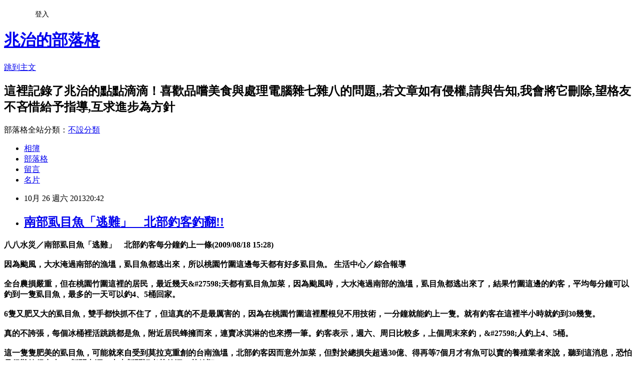

--- FILE ---
content_type: text/html; charset=utf-8
request_url: https://tsowen.pixnet.net/blog/posts/9284479256
body_size: 26161
content:
<!DOCTYPE html><html lang="zh-TW"><head><meta charSet="utf-8"/><meta name="viewport" content="width=device-width, initial-scale=1"/><link rel="stylesheet" href="https://static.1px.tw/blog-next/_next/static/chunks/b1e52b495cc0137c.css" data-precedence="next"/><link rel="stylesheet" href="/fix.css?v=202601161558" type="text/css" data-precedence="medium"/><link rel="stylesheet" href="https://s3.1px.tw/blog/theme/choc/iframe-popup.css?v=202601161558" type="text/css" data-precedence="medium"/><link rel="stylesheet" href="https://s3.1px.tw/blog/theme/choc/plugins.min.css?v=202601161558" type="text/css" data-precedence="medium"/><link rel="stylesheet" href="https://s3.1px.tw/blog/theme/choc/openid-comment.css?v=202601161558" type="text/css" data-precedence="medium"/><link rel="stylesheet" href="https://s3.1px.tw/blog/theme/choc/style.min.css?v=202601161558" type="text/css" data-precedence="medium"/><link rel="stylesheet" href="https://s3.1px.tw/blog/theme/choc/main.min.css?v=202601161558" type="text/css" data-precedence="medium"/><link rel="stylesheet" href="https://pimg.1px.tw/tsowen/assets/tsowen.css?v=202601161558" type="text/css" data-precedence="medium"/><link rel="stylesheet" href="https://s3.1px.tw/blog/theme/choc/author-info.css?v=202601161558" type="text/css" data-precedence="medium"/><link rel="stylesheet" href="https://s3.1px.tw/blog/theme/choc/idlePop.min.css?v=202601161558" type="text/css" data-precedence="medium"/><link rel="preload" as="script" fetchPriority="low" href="https://static.1px.tw/blog-next/_next/static/chunks/94688e2baa9fea03.js"/><script src="https://static.1px.tw/blog-next/_next/static/chunks/41eaa5427c45ebcc.js" async=""></script><script src="https://static.1px.tw/blog-next/_next/static/chunks/e2c6231760bc85bd.js" async=""></script><script src="https://static.1px.tw/blog-next/_next/static/chunks/94bde6376cf279be.js" async=""></script><script src="https://static.1px.tw/blog-next/_next/static/chunks/426b9d9d938a9eb4.js" async=""></script><script src="https://static.1px.tw/blog-next/_next/static/chunks/turbopack-5021d21b4b170dda.js" async=""></script><script src="https://static.1px.tw/blog-next/_next/static/chunks/ff1a16fafef87110.js" async=""></script><script src="https://static.1px.tw/blog-next/_next/static/chunks/e308b2b9ce476a3e.js" async=""></script><script src="https://static.1px.tw/blog-next/_next/static/chunks/2bf79572a40338b7.js" async=""></script><script src="https://static.1px.tw/blog-next/_next/static/chunks/d3c6eed28c1dd8e2.js" async=""></script><script src="https://static.1px.tw/blog-next/_next/static/chunks/d4d39cfc2a072218.js" async=""></script><script src="https://static.1px.tw/blog-next/_next/static/chunks/6a5d72c05b9cd4ba.js" async=""></script><script src="https://static.1px.tw/blog-next/_next/static/chunks/8af6103cf1375f47.js" async=""></script><script src="https://static.1px.tw/blog-next/_next/static/chunks/60d08651d643cedc.js" async=""></script><script src="https://static.1px.tw/blog-next/_next/static/chunks/0ae21416dac1fa83.js" async=""></script><script src="https://static.1px.tw/blog-next/_next/static/chunks/6d1100e43ad18157.js" async=""></script><script src="https://static.1px.tw/blog-next/_next/static/chunks/87eeaf7a3b9005e8.js" async=""></script><script src="https://static.1px.tw/blog-next/_next/static/chunks/ed01c75076819ebd.js" async=""></script><script src="https://static.1px.tw/blog-next/_next/static/chunks/a4df8fc19a9a82e6.js" async=""></script><title>南部虱目魚「逃難」　北部釣客釣翻!! </title><meta name="description" content="八八水災／南部虱目魚「逃難」　北部釣客每分鐘釣上一條(2009/08/18 15:28)因為颱風，大水淹過南部的漁塭，虱目魚都逃出來，所以桃園竹圍這邊每天都有好多虱目魚。 生活中心／綜合報導 全台農損嚴重，但在桃園竹圍這裡的居民，最近幾天&amp;amp;#27598;天都有虱目魚加菜，因為颱風時，大水淹過南部的漁塭，虱目魚都逃出來了，結果竹圍這邊的釣客，平均每分鐘可以釣到一隻虱目魚，最多的一天可以釣4、5桶回家。 6隻又肥又大的虱目魚，雙手都快抓不住了，但這真的不是最厲害的，因為在桃園竹圍這裡壓根兒不用技術，一分鐘就能釣上一隻。就有釣客在這裡半小時就釣到30幾隻。 真的不誇張，每個冰桶裡活跳跳都是魚，附近居民蜂擁而來，連賣冰淇淋的也來撈一筆。釣客表示，週六、周日比較多，上個周末來釣，&amp;amp;#27598;人釣上4、5桶。 這一隻隻肥美的虱目魚，可能就來自受到莫拉克重創的台南漁塭，北部釣客因而意外加菜，但對於總損失超過30億、得再等7個月才有魚可以賣的養殖業者來說，聽到這消息，恐怕是很難笑得出來。(新聞來源：東森新聞記者黃啟洞、黃鈴翔)       "/><meta name="author" content="兆治的部落格"/><meta name="google-adsense-platform-account" content="pub-2647689032095179"/><meta name="fb:app_id" content="101730233200171"/><link rel="canonical" href="https://tsowen.pixnet.net/blog/posts/9284479256"/><meta property="og:title" content="南部虱目魚「逃難」　北部釣客釣翻!! "/><meta property="og:description" content="八八水災／南部虱目魚「逃難」　北部釣客每分鐘釣上一條(2009/08/18 15:28)因為颱風，大水淹過南部的漁塭，虱目魚都逃出來，所以桃園竹圍這邊每天都有好多虱目魚。 生活中心／綜合報導 全台農損嚴重，但在桃園竹圍這裡的居民，最近幾天&amp;amp;#27598;天都有虱目魚加菜，因為颱風時，大水淹過南部的漁塭，虱目魚都逃出來了，結果竹圍這邊的釣客，平均每分鐘可以釣到一隻虱目魚，最多的一天可以釣4、5桶回家。 6隻又肥又大的虱目魚，雙手都快抓不住了，但這真的不是最厲害的，因為在桃園竹圍這裡壓根兒不用技術，一分鐘就能釣上一隻。就有釣客在這裡半小時就釣到30幾隻。 真的不誇張，每個冰桶裡活跳跳都是魚，附近居民蜂擁而來，連賣冰淇淋的也來撈一筆。釣客表示，週六、周日比較多，上個周末來釣，&amp;amp;#27598;人釣上4、5桶。 這一隻隻肥美的虱目魚，可能就來自受到莫拉克重創的台南漁塭，北部釣客因而意外加菜，但對於總損失超過30億、得再等7個月才有魚可以賣的養殖業者來說，聽到這消息，恐怕是很難笑得出來。(新聞來源：東森新聞記者黃啟洞、黃鈴翔)       "/><meta property="og:url" content="https://tsowen.pixnet.net/blog/posts/9284479256"/><meta property="og:image" content="https://pimg.1px.tw/tsowen/1382791522-3326274268.png"/><meta property="og:type" content="article"/><meta name="twitter:card" content="summary_large_image"/><meta name="twitter:title" content="南部虱目魚「逃難」　北部釣客釣翻!! "/><meta name="twitter:description" content="八八水災／南部虱目魚「逃難」　北部釣客每分鐘釣上一條(2009/08/18 15:28)因為颱風，大水淹過南部的漁塭，虱目魚都逃出來，所以桃園竹圍這邊每天都有好多虱目魚。 生活中心／綜合報導 全台農損嚴重，但在桃園竹圍這裡的居民，最近幾天&amp;amp;#27598;天都有虱目魚加菜，因為颱風時，大水淹過南部的漁塭，虱目魚都逃出來了，結果竹圍這邊的釣客，平均每分鐘可以釣到一隻虱目魚，最多的一天可以釣4、5桶回家。 6隻又肥又大的虱目魚，雙手都快抓不住了，但這真的不是最厲害的，因為在桃園竹圍這裡壓根兒不用技術，一分鐘就能釣上一隻。就有釣客在這裡半小時就釣到30幾隻。 真的不誇張，每個冰桶裡活跳跳都是魚，附近居民蜂擁而來，連賣冰淇淋的也來撈一筆。釣客表示，週六、周日比較多，上個周末來釣，&amp;amp;#27598;人釣上4、5桶。 這一隻隻肥美的虱目魚，可能就來自受到莫拉克重創的台南漁塭，北部釣客因而意外加菜，但對於總損失超過30億、得再等7個月才有魚可以賣的養殖業者來說，聽到這消息，恐怕是很難笑得出來。(新聞來源：東森新聞記者黃啟洞、黃鈴翔)       "/><meta name="twitter:image" content="https://pimg.1px.tw/tsowen/1382791522-3326274268.png"/><link rel="icon" href="/favicon.ico?favicon.a62c60e0.ico" sizes="32x32" type="image/x-icon"/><script src="https://static.1px.tw/blog-next/_next/static/chunks/a6dad97d9634a72d.js" noModule=""></script></head><body><!--$--><!--/$--><!--$?--><template id="B:0"></template><!--/$--><script>requestAnimationFrame(function(){$RT=performance.now()});</script><script src="https://static.1px.tw/blog-next/_next/static/chunks/94688e2baa9fea03.js" id="_R_" async=""></script><div hidden id="S:0"><script id="pixnet-vars">
        window.PIXNET = {
          post_id: "9284479256",
          name: "tsowen",
          user_id: 0,
          blog_id: "4423992",
          display_ads: true
        };
      </script><script type="text/javascript" src="https://code.jquery.com/jquery-latest.min.js"></script><script id="json-ld-article-script" type="application/ld+json">{"@context":"https:\u002F\u002Fschema.org","@type":"BlogPosting","isAccessibleForFree":true,"mainEntityOfPage":{"@type":"WebPage","@id":"https:\u002F\u002Ftsowen.pixnet.net\u002Fblog\u002Fposts\u002F9284479256"},"headline":"南部虱目魚「逃難」　北部釣客釣翻!! ","description":"\u003Cspan style=\"color: black; font-family: 標楷體; font-size: 18pt;\"\u003E八八水災／南部虱目魚「逃難」　北部釣客每分鐘釣上一條(2009\u002F08\u002F18 15:28)\u003Cbr\u003E因為颱風，大水淹過南部的漁塭，虱目魚都逃出來，所以桃園竹圍這邊每天都有好多虱目魚。 生活中心／綜合報導 \u003Cbr\u003E全台農損嚴重，但在桃園竹圍這裡的居民，最近幾天&amp;#27598;天都有虱目魚加菜，因為颱風時，大水淹過南部的漁塭，虱目魚都逃出來了，結果竹圍這邊的釣客，平均每分鐘可以釣到一隻虱目魚，最多的一天可以釣4、5桶回家。 \u003Cbr\u003E6隻又肥又大的虱目魚，雙手都快抓不住了，但這真的不是最厲害的，因為在桃園竹圍這裡壓根兒不用技術，一分鐘就能釣上一隻。就有釣客在這裡半小時就釣到30幾隻。 \u003Cbr\u003E真的不誇張，每個冰桶裡活跳跳都是魚，附近居民蜂擁而來，連賣冰淇淋的也來撈一筆。釣客表示，週六、周日比較多，上個周末來釣，&amp;#27598;人釣上4、5桶。 \u003Cbr\u003E這一隻隻肥美的虱目魚，可能就來自受到莫拉克重創的台南漁塭，北部釣客因而意外加菜，但對於總損失超過30億、得再等7個月才有魚可以賣的養殖業者來說，聽到這消息，恐怕是很難笑得出來。(新聞來源：東森新聞記者黃啟洞、黃鈴翔)\u003C\u002Fspan\u003E\u003Cbr\u003E&#13;  \u003Cbr\u003E&#13; \u003Cspan style=\"color: black; font-family: 標楷體; font-size: 18pt;\"\u003E\u003Ca href=\"http:\u002F\u002Ftsowen.pixnet.net\u002Falbum\u002Fphoto\u002F346632510\"\u003E\u003Cimg title=\"32.png\" src=\"http:\u002F\u002Fpic.pimg.tw\u002Ftsowen\u002F1382791522-3326274268.png\" alt=\"32.png\" border=\"0\"\u003E\u003C\u002Fa\u003E  \u003C\u002Fspan\u003E\u003Cbr\u003E&#13;  ","articleBody":"\u003Cp\u003E\u003Cstrong\u003E\u003Cspan style=\"color: black; font-family: 標楷體; font-size: 18pt;\"\u003E八八水災／南部虱目魚「逃難」　北部釣客每分鐘釣上一條(2009\u002F08\u002F18 15:28)\u003Cbr \u002F\u003E\u003Cbr \u002F\u003E因為颱風，大水淹過南部的漁塭，虱目魚都逃出來，所以桃園竹圍這邊每天都有好多虱目魚。 生活中心／綜合報導 \u003Cbr \u002F\u003E\u003Cbr \u002F\u003E全台農損嚴重，但在桃園竹圍這裡的居民，最近幾天&amp;#27598;天都有虱目魚加菜，因為颱風時，大水淹過南部的漁塭，虱目魚都逃出來了，結果竹圍這邊的釣客，平均每分鐘可以釣到一隻虱目魚，最多的一天可以釣4、5桶回家。 \u003Cbr \u002F\u003E\u003Cbr \u002F\u003E6隻又肥又大的虱目魚，雙手都快抓不住了，但這真的不是最厲害的，因為在桃園竹圍這裡壓根兒不用技術，一分鐘就能釣上一隻。就有釣客在這裡半小時就釣到30幾隻。 \u003Cbr \u002F\u003E\u003Cbr \u002F\u003E真的不誇張，每個冰桶裡活跳跳都是魚，附近居民蜂擁而來，連賣冰淇淋的也來撈一筆。釣客表示，週六、周日比較多，上個周末來釣，&amp;#27598;人釣上4、5桶。 \u003Cbr \u002F\u003E\u003Cbr \u002F\u003E這一隻隻肥美的虱目魚，可能就來自受到莫拉克重創的台南漁塭，北部釣客因而意外加菜，但對於總損失超過30億、得再等7個月才有魚可以賣的養殖業者來說，聽到這消息，恐怕是很難笑得出來。(新聞來源：東森新聞記者黃啟洞、黃鈴翔)\u003C\u002Fspan\u003E\u003C\u002Fstrong\u003E\u003C\u002Fp\u003E\r\n\u003Cp\u003E&nbsp;\u003C\u002Fp\u003E\r\n\u003Cp\u003E\u003Cstrong\u003E\u003Cspan style=\"color: black; font-family: 標楷體; font-size: 18pt;\"\u003E\u003Ca href=\"http:\u002F\u002Ftsowen.pixnet.net\u002Falbum\u002Fphoto\u002F346632510\"\u003E\u003Cimg title=\"32.png\" src=\"https:\u002F\u002Fpimg.1px.tw\u002Ftsowen\u002F1382791522-3326274268.png\" alt=\"32.png\" border=\"0\" \u002F\u003E\u003C\u002Fa\u003E &nbsp;\u003C\u002Fspan\u003E\u003C\u002Fstrong\u003E\u003C\u002Fp\u003E\r\n\u003Cp\u003E&nbsp;\u003C\u002Fp\u003E\r\n\u003Cp\u003E&nbsp;\u003C\u002Fp\u003E\r\n\u003Cp\u003E&nbsp;\u003C\u002Fp\u003E\r\n\u003Cp\u003E\u003Cstrong\u003E\u003Cspan style=\"color: black; font-family: 標楷體; font-size: 18pt;\"\u003E\u003Ca href=\"http:\u002F\u002Ftsowen.pixnet.net\u002Falbum\u002Fphoto\u002F346632750\"\u003E\u003Cimg title=\"33.png\" src=\"https:\u002F\u002Fpimg.1px.tw\u002Ftsowen\u002F1382791523-2649930784.png\" alt=\"33.png\" border=\"0\" \u002F\u003E\u003C\u002Fa\u003E &nbsp;\u003C\u002Fspan\u003E\u003C\u002Fstrong\u003E\u003C\u002Fp\u003E","image":["https:\u002F\u002Fpimg.1px.tw\u002Ftsowen\u002F1382791522-3326274268.png"],"author":{"@type":"Person","name":"兆治的部落格","url":"https:\u002F\u002Fwww.pixnet.net\u002Fpcard\u002Ftsowen"},"publisher":{"@type":"Organization","name":"兆治的部落格","logo":{"@type":"ImageObject","url":"https:\u002F\u002Fs3.1px.tw\u002Fblog\u002Fcommon\u002Favatar\u002Fblog_cover_light.jpg"}},"datePublished":"2013-10-26T12:42:39.000Z","dateModified":"","keywords":[],"articleSection":"電腦黑白記"}</script><template id="P:1"></template><template id="P:2"></template><template id="P:3"></template><section aria-label="Notifications alt+T" tabindex="-1" aria-live="polite" aria-relevant="additions text" aria-atomic="false"></section></div><script>(self.__next_f=self.__next_f||[]).push([0])</script><script>self.__next_f.push([1,"1:\"$Sreact.fragment\"\n3:I[39756,[\"https://static.1px.tw/blog-next/_next/static/chunks/ff1a16fafef87110.js\",\"https://static.1px.tw/blog-next/_next/static/chunks/e308b2b9ce476a3e.js\"],\"default\"]\n4:I[53536,[\"https://static.1px.tw/blog-next/_next/static/chunks/ff1a16fafef87110.js\",\"https://static.1px.tw/blog-next/_next/static/chunks/e308b2b9ce476a3e.js\"],\"default\"]\n6:I[97367,[\"https://static.1px.tw/blog-next/_next/static/chunks/ff1a16fafef87110.js\",\"https://static.1px.tw/blog-next/_next/static/chunks/e308b2b9ce476a3e.js\"],\"OutletBoundary\"]\n8:I[97367,[\"https://static.1px.tw/blog-next/_next/static/chunks/ff1a16fafef87110.js\",\"https://static.1px.tw/blog-next/_next/static/chunks/e308b2b9ce476a3e.js\"],\"ViewportBoundary\"]\na:I[97367,[\"https://static.1px.tw/blog-next/_next/static/chunks/ff1a16fafef87110.js\",\"https://static.1px.tw/blog-next/_next/static/chunks/e308b2b9ce476a3e.js\"],\"MetadataBoundary\"]\nc:I[63491,[\"https://static.1px.tw/blog-next/_next/static/chunks/2bf79572a40338b7.js\",\"https://static.1px.tw/blog-next/_next/static/chunks/d3c6eed28c1dd8e2.js\"],\"default\"]\n:HL[\"https://static.1px.tw/blog-next/_next/static/chunks/b1e52b495cc0137c.css\",\"style\"]\n"])</script><script>self.__next_f.push([1,"0:{\"P\":null,\"b\":\"GNVOoHTb9Me2mzjjXS7nK\",\"c\":[\"\",\"blog\",\"posts\",\"9284479256\"],\"q\":\"\",\"i\":false,\"f\":[[[\"\",{\"children\":[\"blog\",{\"children\":[\"posts\",{\"children\":[[\"id\",\"9284479256\",\"d\"],{\"children\":[\"__PAGE__\",{}]}]}]}]},\"$undefined\",\"$undefined\",true],[[\"$\",\"$1\",\"c\",{\"children\":[[[\"$\",\"script\",\"script-0\",{\"src\":\"https://static.1px.tw/blog-next/_next/static/chunks/d4d39cfc2a072218.js\",\"async\":true,\"nonce\":\"$undefined\"}],[\"$\",\"script\",\"script-1\",{\"src\":\"https://static.1px.tw/blog-next/_next/static/chunks/6a5d72c05b9cd4ba.js\",\"async\":true,\"nonce\":\"$undefined\"}],[\"$\",\"script\",\"script-2\",{\"src\":\"https://static.1px.tw/blog-next/_next/static/chunks/8af6103cf1375f47.js\",\"async\":true,\"nonce\":\"$undefined\"}]],\"$L2\"]}],{\"children\":[[\"$\",\"$1\",\"c\",{\"children\":[null,[\"$\",\"$L3\",null,{\"parallelRouterKey\":\"children\",\"error\":\"$undefined\",\"errorStyles\":\"$undefined\",\"errorScripts\":\"$undefined\",\"template\":[\"$\",\"$L4\",null,{}],\"templateStyles\":\"$undefined\",\"templateScripts\":\"$undefined\",\"notFound\":\"$undefined\",\"forbidden\":\"$undefined\",\"unauthorized\":\"$undefined\"}]]}],{\"children\":[[\"$\",\"$1\",\"c\",{\"children\":[null,[\"$\",\"$L3\",null,{\"parallelRouterKey\":\"children\",\"error\":\"$undefined\",\"errorStyles\":\"$undefined\",\"errorScripts\":\"$undefined\",\"template\":[\"$\",\"$L4\",null,{}],\"templateStyles\":\"$undefined\",\"templateScripts\":\"$undefined\",\"notFound\":\"$undefined\",\"forbidden\":\"$undefined\",\"unauthorized\":\"$undefined\"}]]}],{\"children\":[[\"$\",\"$1\",\"c\",{\"children\":[null,[\"$\",\"$L3\",null,{\"parallelRouterKey\":\"children\",\"error\":\"$undefined\",\"errorStyles\":\"$undefined\",\"errorScripts\":\"$undefined\",\"template\":[\"$\",\"$L4\",null,{}],\"templateStyles\":\"$undefined\",\"templateScripts\":\"$undefined\",\"notFound\":\"$undefined\",\"forbidden\":\"$undefined\",\"unauthorized\":\"$undefined\"}]]}],{\"children\":[[\"$\",\"$1\",\"c\",{\"children\":[\"$L5\",[[\"$\",\"link\",\"0\",{\"rel\":\"stylesheet\",\"href\":\"https://static.1px.tw/blog-next/_next/static/chunks/b1e52b495cc0137c.css\",\"precedence\":\"next\",\"crossOrigin\":\"$undefined\",\"nonce\":\"$undefined\"}],[\"$\",\"script\",\"script-0\",{\"src\":\"https://static.1px.tw/blog-next/_next/static/chunks/0ae21416dac1fa83.js\",\"async\":true,\"nonce\":\"$undefined\"}],[\"$\",\"script\",\"script-1\",{\"src\":\"https://static.1px.tw/blog-next/_next/static/chunks/6d1100e43ad18157.js\",\"async\":true,\"nonce\":\"$undefined\"}],[\"$\",\"script\",\"script-2\",{\"src\":\"https://static.1px.tw/blog-next/_next/static/chunks/87eeaf7a3b9005e8.js\",\"async\":true,\"nonce\":\"$undefined\"}],[\"$\",\"script\",\"script-3\",{\"src\":\"https://static.1px.tw/blog-next/_next/static/chunks/ed01c75076819ebd.js\",\"async\":true,\"nonce\":\"$undefined\"}],[\"$\",\"script\",\"script-4\",{\"src\":\"https://static.1px.tw/blog-next/_next/static/chunks/a4df8fc19a9a82e6.js\",\"async\":true,\"nonce\":\"$undefined\"}]],[\"$\",\"$L6\",null,{\"children\":\"$@7\"}]]}],{},null,false,false]},null,false,false]},null,false,false]},null,false,false]},null,false,false],[\"$\",\"$1\",\"h\",{\"children\":[null,[\"$\",\"$L8\",null,{\"children\":\"$@9\"}],[\"$\",\"$La\",null,{\"children\":\"$@b\"}],null]}],false]],\"m\":\"$undefined\",\"G\":[\"$c\",[]],\"S\":false}\n"])</script><script>self.__next_f.push([1,"9:[[\"$\",\"meta\",\"0\",{\"charSet\":\"utf-8\"}],[\"$\",\"meta\",\"1\",{\"name\":\"viewport\",\"content\":\"width=device-width, initial-scale=1\"}]]\n"])</script><script>self.__next_f.push([1,"d:I[79520,[\"https://static.1px.tw/blog-next/_next/static/chunks/d4d39cfc2a072218.js\",\"https://static.1px.tw/blog-next/_next/static/chunks/6a5d72c05b9cd4ba.js\",\"https://static.1px.tw/blog-next/_next/static/chunks/8af6103cf1375f47.js\"],\"\"]\n10:I[2352,[\"https://static.1px.tw/blog-next/_next/static/chunks/d4d39cfc2a072218.js\",\"https://static.1px.tw/blog-next/_next/static/chunks/6a5d72c05b9cd4ba.js\",\"https://static.1px.tw/blog-next/_next/static/chunks/8af6103cf1375f47.js\"],\"AdultWarningModal\"]\n11:I[69182,[\"https://static.1px.tw/blog-next/_next/static/chunks/d4d39cfc2a072218.js\",\"https://static.1px.tw/blog-next/_next/static/chunks/6a5d72c05b9cd4ba.js\",\"https://static.1px.tw/blog-next/_next/static/chunks/8af6103cf1375f47.js\"],\"HydrationComplete\"]\n12:I[12985,[\"https://static.1px.tw/blog-next/_next/static/chunks/d4d39cfc2a072218.js\",\"https://static.1px.tw/blog-next/_next/static/chunks/6a5d72c05b9cd4ba.js\",\"https://static.1px.tw/blog-next/_next/static/chunks/8af6103cf1375f47.js\"],\"NuqsAdapter\"]\n13:I[82782,[\"https://static.1px.tw/blog-next/_next/static/chunks/d4d39cfc2a072218.js\",\"https://static.1px.tw/blog-next/_next/static/chunks/6a5d72c05b9cd4ba.js\",\"https://static.1px.tw/blog-next/_next/static/chunks/8af6103cf1375f47.js\"],\"RefineContext\"]\n14:I[29306,[\"https://static.1px.tw/blog-next/_next/static/chunks/d4d39cfc2a072218.js\",\"https://static.1px.tw/blog-next/_next/static/chunks/6a5d72c05b9cd4ba.js\",\"https://static.1px.tw/blog-next/_next/static/chunks/8af6103cf1375f47.js\",\"https://static.1px.tw/blog-next/_next/static/chunks/60d08651d643cedc.js\",\"https://static.1px.tw/blog-next/_next/static/chunks/d3c6eed28c1dd8e2.js\"],\"default\"]\n2:[\"$\",\"html\",null,{\"lang\":\"zh-TW\",\"children\":[[\"$\",\"$Ld\",null,{\"id\":\"google-tag-manager\",\"strategy\":\"afterInteractive\",\"children\":\"\\n(function(w,d,s,l,i){w[l]=w[l]||[];w[l].push({'gtm.start':\\nnew Date().getTime(),event:'gtm.js'});var f=d.getElementsByTagName(s)[0],\\nj=d.createElement(s),dl=l!='dataLayer'?'\u0026l='+l:'';j.async=true;j.src=\\n'https://www.googletagmanager.com/gtm.js?id='+i+dl;f.parentNode.insertBefore(j,f);\\n})(window,document,'script','dataLayer','GTM-TRLQMPKX');\\n  \"}],\"$Le\",\"$Lf\",[\"$\",\"body\",null,{\"children\":[[\"$\",\"$L10\",null,{\"display\":false}],[\"$\",\"$L11\",null,{}],[\"$\",\"$L12\",null,{\"children\":[\"$\",\"$L13\",null,{\"children\":[\"$\",\"$L3\",null,{\"parallelRouterKey\":\"children\",\"error\":\"$undefined\",\"errorStyles\":\"$undefined\",\"errorScripts\":\"$undefined\",\"template\":[\"$\",\"$L4\",null,{}],\"templateStyles\":\"$undefined\",\"templateScripts\":\"$undefined\",\"notFound\":[[\"$\",\"$L14\",null,{}],[]],\"forbidden\":\"$undefined\",\"unauthorized\":\"$undefined\"}]}]}]]}]]}]\n"])</script><script>self.__next_f.push([1,"e:null\nf:null\n"])</script><script>self.__next_f.push([1,"16:I[27201,[\"https://static.1px.tw/blog-next/_next/static/chunks/ff1a16fafef87110.js\",\"https://static.1px.tw/blog-next/_next/static/chunks/e308b2b9ce476a3e.js\"],\"IconMark\"]\n5:[[\"$\",\"script\",null,{\"id\":\"pixnet-vars\",\"children\":\"\\n        window.PIXNET = {\\n          post_id: \\\"9284479256\\\",\\n          name: \\\"tsowen\\\",\\n          user_id: 0,\\n          blog_id: \\\"4423992\\\",\\n          display_ads: true\\n        };\\n      \"}],\"$L15\"]\n"])</script><script>self.__next_f.push([1,"b:[[\"$\",\"title\",\"0\",{\"children\":\"南部虱目魚「逃難」　北部釣客釣翻!! \"}],[\"$\",\"meta\",\"1\",{\"name\":\"description\",\"content\":\"八八水災／南部虱目魚「逃難」　北部釣客每分鐘釣上一條(2009/08/18 15:28)因為颱風，大水淹過南部的漁塭，虱目魚都逃出來，所以桃園竹圍這邊每天都有好多虱目魚。 生活中心／綜合報導 全台農損嚴重，但在桃園竹圍這裡的居民，最近幾天\u0026amp;#27598;天都有虱目魚加菜，因為颱風時，大水淹過南部的漁塭，虱目魚都逃出來了，結果竹圍這邊的釣客，平均每分鐘可以釣到一隻虱目魚，最多的一天可以釣4、5桶回家。 6隻又肥又大的虱目魚，雙手都快抓不住了，但這真的不是最厲害的，因為在桃園竹圍這裡壓根兒不用技術，一分鐘就能釣上一隻。就有釣客在這裡半小時就釣到30幾隻。 真的不誇張，每個冰桶裡活跳跳都是魚，附近居民蜂擁而來，連賣冰淇淋的也來撈一筆。釣客表示，週六、周日比較多，上個周末來釣，\u0026amp;#27598;人釣上4、5桶。 這一隻隻肥美的虱目魚，可能就來自受到莫拉克重創的台南漁塭，北部釣客因而意外加菜，但對於總損失超過30億、得再等7個月才有魚可以賣的養殖業者來說，聽到這消息，恐怕是很難笑得出來。(新聞來源：東森新聞記者黃啟洞、黃鈴翔)\\r  \\r   \\r  \"}],[\"$\",\"meta\",\"2\",{\"name\":\"author\",\"content\":\"兆治的部落格\"}],[\"$\",\"meta\",\"3\",{\"name\":\"google-adsense-platform-account\",\"content\":\"pub-2647689032095179\"}],[\"$\",\"meta\",\"4\",{\"name\":\"fb:app_id\",\"content\":\"101730233200171\"}],[\"$\",\"link\",\"5\",{\"rel\":\"canonical\",\"href\":\"https://tsowen.pixnet.net/blog/posts/9284479256\"}],[\"$\",\"meta\",\"6\",{\"property\":\"og:title\",\"content\":\"南部虱目魚「逃難」　北部釣客釣翻!! \"}],[\"$\",\"meta\",\"7\",{\"property\":\"og:description\",\"content\":\"八八水災／南部虱目魚「逃難」　北部釣客每分鐘釣上一條(2009/08/18 15:28)因為颱風，大水淹過南部的漁塭，虱目魚都逃出來，所以桃園竹圍這邊每天都有好多虱目魚。 生活中心／綜合報導 全台農損嚴重，但在桃園竹圍這裡的居民，最近幾天\u0026amp;#27598;天都有虱目魚加菜，因為颱風時，大水淹過南部的漁塭，虱目魚都逃出來了，結果竹圍這邊的釣客，平均每分鐘可以釣到一隻虱目魚，最多的一天可以釣4、5桶回家。 6隻又肥又大的虱目魚，雙手都快抓不住了，但這真的不是最厲害的，因為在桃園竹圍這裡壓根兒不用技術，一分鐘就能釣上一隻。就有釣客在這裡半小時就釣到30幾隻。 真的不誇張，每個冰桶裡活跳跳都是魚，附近居民蜂擁而來，連賣冰淇淋的也來撈一筆。釣客表示，週六、周日比較多，上個周末來釣，\u0026amp;#27598;人釣上4、5桶。 這一隻隻肥美的虱目魚，可能就來自受到莫拉克重創的台南漁塭，北部釣客因而意外加菜，但對於總損失超過30億、得再等7個月才有魚可以賣的養殖業者來說，聽到這消息，恐怕是很難笑得出來。(新聞來源：東森新聞記者黃啟洞、黃鈴翔)\\r  \\r   \\r  \"}],[\"$\",\"meta\",\"8\",{\"property\":\"og:url\",\"content\":\"https://tsowen.pixnet.net/blog/posts/9284479256\"}],[\"$\",\"meta\",\"9\",{\"property\":\"og:image\",\"content\":\"https://pimg.1px.tw/tsowen/1382791522-3326274268.png\"}],[\"$\",\"meta\",\"10\",{\"property\":\"og:type\",\"content\":\"article\"}],[\"$\",\"meta\",\"11\",{\"name\":\"twitter:card\",\"content\":\"summary_large_image\"}],[\"$\",\"meta\",\"12\",{\"name\":\"twitter:title\",\"content\":\"南部虱目魚「逃難」　北部釣客釣翻!! \"}],[\"$\",\"meta\",\"13\",{\"name\":\"twitter:description\",\"content\":\"八八水災／南部虱目魚「逃難」　北部釣客每分鐘釣上一條(2009/08/18 15:28)因為颱風，大水淹過南部的漁塭，虱目魚都逃出來，所以桃園竹圍這邊每天都有好多虱目魚。 生活中心／綜合報導 全台農損嚴重，但在桃園竹圍這裡的居民，最近幾天\u0026amp;#27598;天都有虱目魚加菜，因為颱風時，大水淹過南部的漁塭，虱目魚都逃出來了，結果竹圍這邊的釣客，平均每分鐘可以釣到一隻虱目魚，最多的一天可以釣4、5桶回家。 6隻又肥又大的虱目魚，雙手都快抓不住了，但這真的不是最厲害的，因為在桃園竹圍這裡壓根兒不用技術，一分鐘就能釣上一隻。就有釣客在這裡半小時就釣到30幾隻。 真的不誇張，每個冰桶裡活跳跳都是魚，附近居民蜂擁而來，連賣冰淇淋的也來撈一筆。釣客表示，週六、周日比較多，上個周末來釣，\u0026amp;#27598;人釣上4、5桶。 這一隻隻肥美的虱目魚，可能就來自受到莫拉克重創的台南漁塭，北部釣客因而意外加菜，但對於總損失超過30億、得再等7個月才有魚可以賣的養殖業者來說，聽到這消息，恐怕是很難笑得出來。(新聞來源：東森新聞記者黃啟洞、黃鈴翔)\\r  \\r   \\r  \"}],[\"$\",\"meta\",\"14\",{\"name\":\"twitter:image\",\"content\":\"https://pimg.1px.tw/tsowen/1382791522-3326274268.png\"}],[\"$\",\"link\",\"15\",{\"rel\":\"icon\",\"href\":\"/favicon.ico?favicon.a62c60e0.ico\",\"sizes\":\"32x32\",\"type\":\"image/x-icon\"}],[\"$\",\"$L16\",\"16\",{}]]\n"])</script><script>self.__next_f.push([1,"7:null\n"])</script><script>self.__next_f.push([1,":HL[\"/fix.css?v=202601161558\",\"style\",{\"type\":\"text/css\"}]\n:HL[\"https://s3.1px.tw/blog/theme/choc/iframe-popup.css?v=202601161558\",\"style\",{\"type\":\"text/css\"}]\n:HL[\"https://s3.1px.tw/blog/theme/choc/plugins.min.css?v=202601161558\",\"style\",{\"type\":\"text/css\"}]\n:HL[\"https://s3.1px.tw/blog/theme/choc/openid-comment.css?v=202601161558\",\"style\",{\"type\":\"text/css\"}]\n:HL[\"https://s3.1px.tw/blog/theme/choc/style.min.css?v=202601161558\",\"style\",{\"type\":\"text/css\"}]\n:HL[\"https://s3.1px.tw/blog/theme/choc/main.min.css?v=202601161558\",\"style\",{\"type\":\"text/css\"}]\n:HL[\"https://pimg.1px.tw/tsowen/assets/tsowen.css?v=202601161558\",\"style\",{\"type\":\"text/css\"}]\n:HL[\"https://s3.1px.tw/blog/theme/choc/author-info.css?v=202601161558\",\"style\",{\"type\":\"text/css\"}]\n:HL[\"https://s3.1px.tw/blog/theme/choc/idlePop.min.css?v=202601161558\",\"style\",{\"type\":\"text/css\"}]\n17:T156b,"])</script><script>self.__next_f.push([1,"{\"@context\":\"https:\\u002F\\u002Fschema.org\",\"@type\":\"BlogPosting\",\"isAccessibleForFree\":true,\"mainEntityOfPage\":{\"@type\":\"WebPage\",\"@id\":\"https:\\u002F\\u002Ftsowen.pixnet.net\\u002Fblog\\u002Fposts\\u002F9284479256\"},\"headline\":\"南部虱目魚「逃難」　北部釣客釣翻!! \",\"description\":\"\\u003Cspan style=\\\"color: black; font-family: 標楷體; font-size: 18pt;\\\"\\u003E八八水災／南部虱目魚「逃難」　北部釣客每分鐘釣上一條(2009\\u002F08\\u002F18 15:28)\\u003Cbr\\u003E因為颱風，大水淹過南部的漁塭，虱目魚都逃出來，所以桃園竹圍這邊每天都有好多虱目魚。 生活中心／綜合報導 \\u003Cbr\\u003E全台農損嚴重，但在桃園竹圍這裡的居民，最近幾天\u0026amp;#27598;天都有虱目魚加菜，因為颱風時，大水淹過南部的漁塭，虱目魚都逃出來了，結果竹圍這邊的釣客，平均每分鐘可以釣到一隻虱目魚，最多的一天可以釣4、5桶回家。 \\u003Cbr\\u003E6隻又肥又大的虱目魚，雙手都快抓不住了，但這真的不是最厲害的，因為在桃園竹圍這裡壓根兒不用技術，一分鐘就能釣上一隻。就有釣客在這裡半小時就釣到30幾隻。 \\u003Cbr\\u003E真的不誇張，每個冰桶裡活跳跳都是魚，附近居民蜂擁而來，連賣冰淇淋的也來撈一筆。釣客表示，週六、周日比較多，上個周末來釣，\u0026amp;#27598;人釣上4、5桶。 \\u003Cbr\\u003E這一隻隻肥美的虱目魚，可能就來自受到莫拉克重創的台南漁塭，北部釣客因而意外加菜，但對於總損失超過30億、得再等7個月才有魚可以賣的養殖業者來說，聽到這消息，恐怕是很難笑得出來。(新聞來源：東森新聞記者黃啟洞、黃鈴翔)\\u003C\\u002Fspan\\u003E\\u003Cbr\\u003E\u0026#13;  \\u003Cbr\\u003E\u0026#13; \\u003Cspan style=\\\"color: black; font-family: 標楷體; font-size: 18pt;\\\"\\u003E\\u003Ca href=\\\"http:\\u002F\\u002Ftsowen.pixnet.net\\u002Falbum\\u002Fphoto\\u002F346632510\\\"\\u003E\\u003Cimg title=\\\"32.png\\\" src=\\\"http:\\u002F\\u002Fpic.pimg.tw\\u002Ftsowen\\u002F1382791522-3326274268.png\\\" alt=\\\"32.png\\\" border=\\\"0\\\"\\u003E\\u003C\\u002Fa\\u003E  \\u003C\\u002Fspan\\u003E\\u003Cbr\\u003E\u0026#13;  \",\"articleBody\":\"\\u003Cp\\u003E\\u003Cstrong\\u003E\\u003Cspan style=\\\"color: black; font-family: 標楷體; font-size: 18pt;\\\"\\u003E八八水災／南部虱目魚「逃難」　北部釣客每分鐘釣上一條(2009\\u002F08\\u002F18 15:28)\\u003Cbr \\u002F\\u003E\\u003Cbr \\u002F\\u003E因為颱風，大水淹過南部的漁塭，虱目魚都逃出來，所以桃園竹圍這邊每天都有好多虱目魚。 生活中心／綜合報導 \\u003Cbr \\u002F\\u003E\\u003Cbr \\u002F\\u003E全台農損嚴重，但在桃園竹圍這裡的居民，最近幾天\u0026amp;#27598;天都有虱目魚加菜，因為颱風時，大水淹過南部的漁塭，虱目魚都逃出來了，結果竹圍這邊的釣客，平均每分鐘可以釣到一隻虱目魚，最多的一天可以釣4、5桶回家。 \\u003Cbr \\u002F\\u003E\\u003Cbr \\u002F\\u003E6隻又肥又大的虱目魚，雙手都快抓不住了，但這真的不是最厲害的，因為在桃園竹圍這裡壓根兒不用技術，一分鐘就能釣上一隻。就有釣客在這裡半小時就釣到30幾隻。 \\u003Cbr \\u002F\\u003E\\u003Cbr \\u002F\\u003E真的不誇張，每個冰桶裡活跳跳都是魚，附近居民蜂擁而來，連賣冰淇淋的也來撈一筆。釣客表示，週六、周日比較多，上個周末來釣，\u0026amp;#27598;人釣上4、5桶。 \\u003Cbr \\u002F\\u003E\\u003Cbr \\u002F\\u003E這一隻隻肥美的虱目魚，可能就來自受到莫拉克重創的台南漁塭，北部釣客因而意外加菜，但對於總損失超過30億、得再等7個月才有魚可以賣的養殖業者來說，聽到這消息，恐怕是很難笑得出來。(新聞來源：東森新聞記者黃啟洞、黃鈴翔)\\u003C\\u002Fspan\\u003E\\u003C\\u002Fstrong\\u003E\\u003C\\u002Fp\\u003E\\r\\n\\u003Cp\\u003E\u0026nbsp;\\u003C\\u002Fp\\u003E\\r\\n\\u003Cp\\u003E\\u003Cstrong\\u003E\\u003Cspan style=\\\"color: black; font-family: 標楷體; font-size: 18pt;\\\"\\u003E\\u003Ca href=\\\"http:\\u002F\\u002Ftsowen.pixnet.net\\u002Falbum\\u002Fphoto\\u002F346632510\\\"\\u003E\\u003Cimg title=\\\"32.png\\\" src=\\\"https:\\u002F\\u002Fpimg.1px.tw\\u002Ftsowen\\u002F1382791522-3326274268.png\\\" alt=\\\"32.png\\\" border=\\\"0\\\" \\u002F\\u003E\\u003C\\u002Fa\\u003E \u0026nbsp;\\u003C\\u002Fspan\\u003E\\u003C\\u002Fstrong\\u003E\\u003C\\u002Fp\\u003E\\r\\n\\u003Cp\\u003E\u0026nbsp;\\u003C\\u002Fp\\u003E\\r\\n\\u003Cp\\u003E\u0026nbsp;\\u003C\\u002Fp\\u003E\\r\\n\\u003Cp\\u003E\u0026nbsp;\\u003C\\u002Fp\\u003E\\r\\n\\u003Cp\\u003E\\u003Cstrong\\u003E\\u003Cspan style=\\\"color: black; font-family: 標楷體; font-size: 18pt;\\\"\\u003E\\u003Ca href=\\\"http:\\u002F\\u002Ftsowen.pixnet.net\\u002Falbum\\u002Fphoto\\u002F346632750\\\"\\u003E\\u003Cimg title=\\\"33.png\\\" src=\\\"https:\\u002F\\u002Fpimg.1px.tw\\u002Ftsowen\\u002F1382791523-2649930784.png\\\" alt=\\\"33.png\\\" border=\\\"0\\\" \\u002F\\u003E\\u003C\\u002Fa\\u003E \u0026nbsp;\\u003C\\u002Fspan\\u003E\\u003C\\u002Fstrong\\u003E\\u003C\\u002Fp\\u003E\",\"image\":[\"https:\\u002F\\u002Fpimg.1px.tw\\u002Ftsowen\\u002F1382791522-3326274268.png\"],\"author\":{\"@type\":\"Person\",\"name\":\"兆治的部落格\",\"url\":\"https:\\u002F\\u002Fwww.pixnet.net\\u002Fpcard\\u002Ftsowen\"},\"publisher\":{\"@type\":\"Organization\",\"name\":\"兆治的部落格\",\"logo\":{\"@type\":\"ImageObject\",\"url\":\"https:\\u002F\\u002Fs3.1px.tw\\u002Fblog\\u002Fcommon\\u002Favatar\\u002Fblog_cover_light.jpg\"}},\"datePublished\":\"2013-10-26T12:42:39.000Z\",\"dateModified\":\"\",\"keywords\":[],\"articleSection\":\"電腦黑白記\"}"])</script><script>self.__next_f.push([1,"15:[[[[\"$\",\"link\",\"/fix.css?v=202601161558\",{\"rel\":\"stylesheet\",\"href\":\"/fix.css?v=202601161558\",\"type\":\"text/css\",\"precedence\":\"medium\"}],[\"$\",\"link\",\"https://s3.1px.tw/blog/theme/choc/iframe-popup.css?v=202601161558\",{\"rel\":\"stylesheet\",\"href\":\"https://s3.1px.tw/blog/theme/choc/iframe-popup.css?v=202601161558\",\"type\":\"text/css\",\"precedence\":\"medium\"}],[\"$\",\"link\",\"https://s3.1px.tw/blog/theme/choc/plugins.min.css?v=202601161558\",{\"rel\":\"stylesheet\",\"href\":\"https://s3.1px.tw/blog/theme/choc/plugins.min.css?v=202601161558\",\"type\":\"text/css\",\"precedence\":\"medium\"}],[\"$\",\"link\",\"https://s3.1px.tw/blog/theme/choc/openid-comment.css?v=202601161558\",{\"rel\":\"stylesheet\",\"href\":\"https://s3.1px.tw/blog/theme/choc/openid-comment.css?v=202601161558\",\"type\":\"text/css\",\"precedence\":\"medium\"}],[\"$\",\"link\",\"https://s3.1px.tw/blog/theme/choc/style.min.css?v=202601161558\",{\"rel\":\"stylesheet\",\"href\":\"https://s3.1px.tw/blog/theme/choc/style.min.css?v=202601161558\",\"type\":\"text/css\",\"precedence\":\"medium\"}],[\"$\",\"link\",\"https://s3.1px.tw/blog/theme/choc/main.min.css?v=202601161558\",{\"rel\":\"stylesheet\",\"href\":\"https://s3.1px.tw/blog/theme/choc/main.min.css?v=202601161558\",\"type\":\"text/css\",\"precedence\":\"medium\"}],[\"$\",\"link\",\"https://pimg.1px.tw/tsowen/assets/tsowen.css?v=202601161558\",{\"rel\":\"stylesheet\",\"href\":\"https://pimg.1px.tw/tsowen/assets/tsowen.css?v=202601161558\",\"type\":\"text/css\",\"precedence\":\"medium\"}],[\"$\",\"link\",\"https://s3.1px.tw/blog/theme/choc/author-info.css?v=202601161558\",{\"rel\":\"stylesheet\",\"href\":\"https://s3.1px.tw/blog/theme/choc/author-info.css?v=202601161558\",\"type\":\"text/css\",\"precedence\":\"medium\"}],[\"$\",\"link\",\"https://s3.1px.tw/blog/theme/choc/idlePop.min.css?v=202601161558\",{\"rel\":\"stylesheet\",\"href\":\"https://s3.1px.tw/blog/theme/choc/idlePop.min.css?v=202601161558\",\"type\":\"text/css\",\"precedence\":\"medium\"}]],[\"$\",\"script\",null,{\"type\":\"text/javascript\",\"src\":\"https://code.jquery.com/jquery-latest.min.js\"}]],[[\"$\",\"script\",null,{\"id\":\"json-ld-article-script\",\"type\":\"application/ld+json\",\"dangerouslySetInnerHTML\":{\"__html\":\"$17\"}}],\"$L18\"],\"$L19\",\"$L1a\"]\n"])</script><script>self.__next_f.push([1,"1b:I[5479,[\"https://static.1px.tw/blog-next/_next/static/chunks/d4d39cfc2a072218.js\",\"https://static.1px.tw/blog-next/_next/static/chunks/6a5d72c05b9cd4ba.js\",\"https://static.1px.tw/blog-next/_next/static/chunks/8af6103cf1375f47.js\",\"https://static.1px.tw/blog-next/_next/static/chunks/0ae21416dac1fa83.js\",\"https://static.1px.tw/blog-next/_next/static/chunks/6d1100e43ad18157.js\",\"https://static.1px.tw/blog-next/_next/static/chunks/87eeaf7a3b9005e8.js\",\"https://static.1px.tw/blog-next/_next/static/chunks/ed01c75076819ebd.js\",\"https://static.1px.tw/blog-next/_next/static/chunks/a4df8fc19a9a82e6.js\"],\"default\"]\n1c:I[38045,[\"https://static.1px.tw/blog-next/_next/static/chunks/d4d39cfc2a072218.js\",\"https://static.1px.tw/blog-next/_next/static/chunks/6a5d72c05b9cd4ba.js\",\"https://static.1px.tw/blog-next/_next/static/chunks/8af6103cf1375f47.js\",\"https://static.1px.tw/blog-next/_next/static/chunks/0ae21416dac1fa83.js\",\"https://static.1px.tw/blog-next/_next/static/chunks/6d1100e43ad18157.js\",\"https://static.1px.tw/blog-next/_next/static/chunks/87eeaf7a3b9005e8.js\",\"https://static.1px.tw/blog-next/_next/static/chunks/ed01c75076819ebd.js\",\"https://static.1px.tw/blog-next/_next/static/chunks/a4df8fc19a9a82e6.js\"],\"ArticleHead\"]\n18:[\"$\",\"script\",null,{\"id\":\"json-ld-breadcrumb-script\",\"type\":\"application/ld+json\",\"dangerouslySetInnerHTML\":{\"__html\":\"{\\\"@context\\\":\\\"https:\\\\u002F\\\\u002Fschema.org\\\",\\\"@type\\\":\\\"BreadcrumbList\\\",\\\"itemListElement\\\":[{\\\"@type\\\":\\\"ListItem\\\",\\\"position\\\":1,\\\"name\\\":\\\"首頁\\\",\\\"item\\\":\\\"https:\\\\u002F\\\\u002Ftsowen.pixnet.net\\\"},{\\\"@type\\\":\\\"ListItem\\\",\\\"position\\\":2,\\\"name\\\":\\\"部落格\\\",\\\"item\\\":\\\"https:\\\\u002F\\\\u002Ftsowen.pixnet.net\\\\u002Fblog\\\"},{\\\"@type\\\":\\\"ListItem\\\",\\\"position\\\":3,\\\"name\\\":\\\"文章\\\",\\\"item\\\":\\\"https:\\\\u002F\\\\u002Ftsowen.pixnet.net\\\\u002Fblog\\\\u002Fposts\\\"},{\\\"@type\\\":\\\"ListItem\\\",\\\"position\\\":4,\\\"name\\\":\\\"南部虱目魚「逃難」　北部釣客釣翻!! \\\",\\\"item\\\":\\\"https:\\\\u002F\\\\u002Ftsowen.pixnet.net\\\\u002Fblog\\\\u002Fposts\\\\u002F9284479256\\\"}]}\"}}]\n1d:T814,\u003cp\u003e\u003cstrong\u003e\u003cspan style=\"color: black; font-family: 標楷體; font-size: 18pt;\"\u003e八八水災／南部虱目魚「逃難」　北部釣客每分鐘釣上一條(2009/08/18 15:28)\u003cbr /\u003e\u003cbr /\u003e因為颱風，大水淹過南部的漁塭，虱目魚都逃出來，所以桃園竹圍這邊每天都有好多虱目魚。 生活中心／綜合報導 \u003cbr /\u003e\u003cbr /\u003e全台農損嚴重，但在桃園竹圍這裡的居民，最近幾天\u0026amp;#27598;天都有虱目魚加菜，因為颱風時，大水淹過南部的漁塭，虱目魚都逃出來了，結果竹圍這邊的釣客，平均每分鐘可以釣到一隻虱目魚，最多的一天可以釣4、5桶回家。 \u003cbr /\u003e\u003cbr /\u003e6隻又肥又大的虱目魚，雙手都快抓不住了，但這真的不是最厲害的，因為在桃園竹圍這裡壓根兒不用技術，一分鐘就能釣上一隻。就有釣客在這裡半小時就釣到30幾隻。 \u003cbr /\u003e\u003cbr /\u003e真的不誇張，每個冰桶裡活跳跳都是魚，附近居民蜂擁而來，連賣冰淇淋的也來撈一筆。釣客表示，週六、周日比較多，上個周末來釣，\u0026amp;#27598;人釣上4、5桶。 \u003cbr /\u003e\u003cbr /\u003e這一隻隻肥美的虱目魚，可能就來自受到莫拉克重創的台南漁塭，北部釣客因而意外加菜，但對於總損失超過30億、得再等7個月才有魚可以賣的養殖業者來說，聽到這消息，恐怕是很難笑得出來。(新聞來源：東森新聞記者黃啟洞、黃鈴翔)\u003c/span\u003e\u003c/strong\u003e\u003c/p\u003e\r\n\u003cp\u003e\u0026nbsp;\u003c/p\u003e\r\n\u003cp\u003e\u003cstrong\u003e\u003cspan style=\"color: black; font-family: 標楷體; font-size: 18pt;\"\u003e\u003ca href=\"http://tsowen.pixnet.net/album/photo/346632510\"\u003e\u003cimg title=\"32.png\" src=\"https://pimg.1px.tw/tsowen/1382791522-3326274268.png\" alt=\"32.png\" border=\"0\" /\u003e\u003c/a\u003e \u0026nbsp;\u003c/span\u003e\u003c/strong\u003e\u003c/p\u003e\r\n\u003cp\u003e\u0026nbsp;\u003c/p\u003e\r\n\u003cp\u003e\u0026nbsp;\u003c/p\u003e\r\n\u003cp\u003e\u0026nbsp;\u003c/p\u003e\r\n\u003cp\u003e\u003cstrong\u003e\u003cspan style=\"color: black; font-family: 標楷體; font-size: 18pt;\"\u003e\u003ca href=\"http://tsowen.pixnet.net/album/photo/346632750\"\u003e\u003cimg title=\"33.png\" src=\"https://pimg.1px.tw/tsowen/1382791523-2649930784.png\" alt=\"33.png\" border=\"0\" /\u003e\u003c/a\u003e \u0026nbsp;\u003c/span\u003e\u003c/str"])</script><script>self.__next_f.push([1,"ong\u003e\u003c/p\u003e1e:T80e,\u003cp\u003e\u003cstrong\u003e\u003cspan style=\"color: black; font-family: 標楷體; font-size: 18pt;\"\u003e八八水災／南部虱目魚「逃難」　北部釣客每分鐘釣上一條(2009/08/18 15:28)\u003cbr /\u003e\u003cbr /\u003e因為颱風，大水淹過南部的漁塭，虱目魚都逃出來，所以桃園竹圍這邊每天都有好多虱目魚。 生活中心／綜合報導 \u003cbr /\u003e\u003cbr /\u003e全台農損嚴重，但在桃園竹圍這裡的居民，最近幾天\u0026amp;#27598;天都有虱目魚加菜，因為颱風時，大水淹過南部的漁塭，虱目魚都逃出來了，結果竹圍這邊的釣客，平均每分鐘可以釣到一隻虱目魚，最多的一天可以釣4、5桶回家。 \u003cbr /\u003e\u003cbr /\u003e6隻又肥又大的虱目魚，雙手都快抓不住了，但這真的不是最厲害的，因為在桃園竹圍這裡壓根兒不用技術，一分鐘就能釣上一隻。就有釣客在這裡半小時就釣到30幾隻。 \u003cbr /\u003e\u003cbr /\u003e真的不誇張，每個冰桶裡活跳跳都是魚，附近居民蜂擁而來，連賣冰淇淋的也來撈一筆。釣客表示，週六、周日比較多，上個周末來釣，\u0026amp;#27598;人釣上4、5桶。 \u003cbr /\u003e\u003cbr /\u003e這一隻隻肥美的虱目魚，可能就來自受到莫拉克重創的台南漁塭，北部釣客因而意外加菜，但對於總損失超過30億、得再等7個月才有魚可以賣的養殖業者來說，聽到這消息，恐怕是很難笑得出來。(新聞來源：東森新聞記者黃啟洞、黃鈴翔)\u003c/span\u003e\u003c/strong\u003e\u003c/p\u003e \u003cp\u003e\u0026nbsp;\u003c/p\u003e \u003cp\u003e\u003cstrong\u003e\u003cspan style=\"color: black; font-family: 標楷體; font-size: 18pt;\"\u003e\u003ca href=\"http://tsowen.pixnet.net/album/photo/346632510\"\u003e\u003cimg title=\"32.png\" src=\"https://pimg.1px.tw/tsowen/1382791522-3326274268.png\" alt=\"32.png\" border=\"0\" /\u003e\u003c/a\u003e \u0026nbsp;\u003c/span\u003e\u003c/strong\u003e\u003c/p\u003e \u003cp\u003e\u0026nbsp;\u003c/p\u003e \u003cp\u003e\u0026nbsp;\u003c/p\u003e \u003cp\u003e\u0026nbsp;\u003c/p\u003e \u003cp\u003e\u003cstrong\u003e\u003cspan style=\"color: black; font-family: 標楷體; font-size: 18pt;\"\u003e\u003ca href=\"http://tsowen.pixnet.net/album/photo/346632750\"\u003e\u003cimg title=\"33.png\" src=\"https://pimg.1px.tw/tsowen/1382791523-2649930784.png\" alt=\"33.png\" border=\"0\" /\u003e\u003c/a\u003e \u0026nbsp;\u003c/span\u003e\u003c/strong\u003e\u003c/p\u003e"])</script><script>self.__next_f.push([1,"1a:[\"$\",\"div\",null,{\"className\":\"main-container\",\"children\":[[\"$\",\"div\",null,{\"id\":\"pixnet-ad-before_header\",\"className\":\"pixnet-ad-placement\"}],[\"$\",\"div\",null,{\"id\":\"body-div\",\"children\":[[\"$\",\"div\",null,{\"id\":\"container\",\"children\":[[\"$\",\"div\",null,{\"id\":\"container2\",\"children\":[[\"$\",\"div\",null,{\"id\":\"container3\",\"children\":[[\"$\",\"div\",null,{\"id\":\"header\",\"children\":[[\"$\",\"div\",null,{\"id\":\"banner\",\"children\":[[\"$\",\"h1\",null,{\"children\":[\"$\",\"a\",null,{\"href\":\"https://tsowen.pixnet.net/blog\",\"children\":\"兆治的部落格\"}]}],[\"$\",\"p\",null,{\"className\":\"skiplink\",\"children\":[\"$\",\"a\",null,{\"href\":\"#article-area\",\"title\":\"skip the page header to the main content\",\"children\":\"跳到主文\"}]}],[\"$\",\"h2\",null,{\"suppressHydrationWarning\":true,\"dangerouslySetInnerHTML\":{\"__html\":\"這裡記錄了兆治的點點滴滴！喜歡品嚐美食與處理電腦雜七雜八的問題,,若文章如有侵權,請與告知,我會將它刪除,望格友不吝惜給予指導,互求進步為方針\"}}],[\"$\",\"p\",null,{\"id\":\"blog-category\",\"children\":[\"部落格全站分類：\",[\"$\",\"a\",null,{\"href\":\"#\",\"children\":\"不設分類\"}]]}]]}],[\"$\",\"ul\",null,{\"id\":\"navigation\",\"children\":[[\"$\",\"li\",null,{\"className\":\"navigation-links\",\"id\":\"link-album\",\"children\":[\"$\",\"a\",null,{\"href\":\"/albums\",\"title\":\"go to gallery page of this user\",\"children\":\"相簿\"}]}],[\"$\",\"li\",null,{\"className\":\"navigation-links\",\"id\":\"link-blog\",\"children\":[\"$\",\"a\",null,{\"href\":\"https://tsowen.pixnet.net/blog\",\"title\":\"go to index page of this blog\",\"children\":\"部落格\"}]}],[\"$\",\"li\",null,{\"className\":\"navigation-links\",\"id\":\"link-guestbook\",\"children\":[\"$\",\"a\",null,{\"id\":\"guestbook\",\"data-msg\":\"尚未安裝留言板，無法進行留言\",\"data-action\":\"none\",\"href\":\"#\",\"title\":\"go to guestbook page of this user\",\"children\":\"留言\"}]}],[\"$\",\"li\",null,{\"className\":\"navigation-links\",\"id\":\"link-profile\",\"children\":[\"$\",\"a\",null,{\"href\":\"https://www.pixnet.net/pcard/4423992\",\"title\":\"go to profile page of this user\",\"children\":\"名片\"}]}]]}]]}],[\"$\",\"div\",null,{\"id\":\"main\",\"children\":[[\"$\",\"div\",null,{\"id\":\"content\",\"children\":[[\"$\",\"$L1b\",null,{\"data\":\"$undefined\"}],[\"$\",\"div\",null,{\"id\":\"article-area\",\"children\":[\"$\",\"div\",null,{\"id\":\"article-box\",\"children\":[\"$\",\"div\",null,{\"className\":\"article\",\"children\":[[\"$\",\"$L1c\",null,{\"post\":{\"id\":\"9284479256\",\"title\":\"南部虱目魚「逃難」　北部釣客釣翻!! \",\"excerpt\":\"\u003cspan style=\\\"color: black; font-family: 標楷體; font-size: 18pt;\\\"\u003e八八水災／南部虱目魚「逃難」　北部釣客每分鐘釣上一條(2009/08/18 15:28)\u003cbr\u003e因為颱風，大水淹過南部的漁塭，虱目魚都逃出來，所以桃園竹圍這邊每天都有好多虱目魚。 生活中心／綜合報導 \u003cbr\u003e全台農損嚴重，但在桃園竹圍這裡的居民，最近幾天\u0026amp;#27598;天都有虱目魚加菜，因為颱風時，大水淹過南部的漁塭，虱目魚都逃出來了，結果竹圍這邊的釣客，平均每分鐘可以釣到一隻虱目魚，最多的一天可以釣4、5桶回家。 \u003cbr\u003e6隻又肥又大的虱目魚，雙手都快抓不住了，但這真的不是最厲害的，因為在桃園竹圍這裡壓根兒不用技術，一分鐘就能釣上一隻。就有釣客在這裡半小時就釣到30幾隻。 \u003cbr\u003e真的不誇張，每個冰桶裡活跳跳都是魚，附近居民蜂擁而來，連賣冰淇淋的也來撈一筆。釣客表示，週六、周日比較多，上個周末來釣，\u0026amp;#27598;人釣上4、5桶。 \u003cbr\u003e這一隻隻肥美的虱目魚，可能就來自受到莫拉克重創的台南漁塭，北部釣客因而意外加菜，但對於總損失超過30億、得再等7個月才有魚可以賣的養殖業者來說，聽到這消息，恐怕是很難笑得出來。(新聞來源：東森新聞記者黃啟洞、黃鈴翔)\u003c/span\u003e\u003cbr\u003e\u0026#13;  \u003cbr\u003e\u0026#13; \u003cspan style=\\\"color: black; font-family: 標楷體; font-size: 18pt;\\\"\u003e\u003ca href=\\\"http://tsowen.pixnet.net/album/photo/346632510\\\"\u003e\u003cimg title=\\\"32.png\\\" src=\\\"http://pic.pimg.tw/tsowen/1382791522-3326274268.png\\\" alt=\\\"32.png\\\" border=\\\"0\\\"\u003e\u003c/a\u003e  \u003c/span\u003e\u003cbr\u003e\u0026#13;  \",\"contents\":{\"post_id\":\"9284479256\",\"contents\":\"$1d\",\"sanitized_contents\":\"$1e\",\"created_at\":null,\"updated_at\":null},\"published_at\":1382791359,\"featured\":{\"id\":null,\"url\":\"https://pimg.1px.tw/tsowen/1382791522-3326274268.png\"},\"category\":{\"id\":\"9002643929\",\"blog_id\":\"4423992\",\"name\":\"電腦黑白記\",\"folder_id\":\"0\",\"post_count\":420,\"sort\":9,\"status\":\"active\",\"frontend\":\"visible\",\"created_at\":0,\"updated_at\":0},\"primaryChannel\":{\"id\":44,\"name\":\"活動紀錄\",\"slug\":\"activity\",\"type_id\":9},\"secondaryChannel\":{\"id\":0,\"name\":\"不設分類\",\"slug\":null,\"type_id\":0},\"tags\":[],\"visibility\":\"public\",\"password_hint\":null,\"friends\":[],\"groups\":[],\"status\":\"active\",\"is_pinned\":0,\"allow_comment\":1,\"comment_visibility\":1,\"comment_permission\":1,\"post_url\":\"https://tsowen.pixnet.net/blog/posts/9284479256\",\"stats\":{\"post_id\":\"9284479256\",\"views\":55,\"views_today\":0,\"likes\":0,\"link_clicks\":0,\"comments\":0,\"replies\":0,\"created_at\":0,\"updated_at\":0},\"password\":null,\"comments\":[],\"ad_options\":{\"chictrip\":false}}}],\"$L1f\",\"$L20\",\"$L21\"]}]}]}]]}],\"$L22\"]}],\"$L23\"]}],\"$L24\",\"$L25\",\"$L26\",\"$L27\"]}],\"$L28\",\"$L29\",\"$L2a\",\"$L2b\"]}],\"$L2c\",\"$L2d\",\"$L2e\",\"$L2f\"]}]]}]\n"])</script><script>self.__next_f.push([1,"30:I[89076,[\"https://static.1px.tw/blog-next/_next/static/chunks/d4d39cfc2a072218.js\",\"https://static.1px.tw/blog-next/_next/static/chunks/6a5d72c05b9cd4ba.js\",\"https://static.1px.tw/blog-next/_next/static/chunks/8af6103cf1375f47.js\",\"https://static.1px.tw/blog-next/_next/static/chunks/0ae21416dac1fa83.js\",\"https://static.1px.tw/blog-next/_next/static/chunks/6d1100e43ad18157.js\",\"https://static.1px.tw/blog-next/_next/static/chunks/87eeaf7a3b9005e8.js\",\"https://static.1px.tw/blog-next/_next/static/chunks/ed01c75076819ebd.js\",\"https://static.1px.tw/blog-next/_next/static/chunks/a4df8fc19a9a82e6.js\"],\"ArticleContentInner\"]\n31:I[89697,[\"https://static.1px.tw/blog-next/_next/static/chunks/d4d39cfc2a072218.js\",\"https://static.1px.tw/blog-next/_next/static/chunks/6a5d72c05b9cd4ba.js\",\"https://static.1px.tw/blog-next/_next/static/chunks/8af6103cf1375f47.js\",\"https://static.1px.tw/blog-next/_next/static/chunks/0ae21416dac1fa83.js\",\"https://static.1px.tw/blog-next/_next/static/chunks/6d1100e43ad18157.js\",\"https://static.1px.tw/blog-next/_next/static/chunks/87eeaf7a3b9005e8.js\",\"https://static.1px.tw/blog-next/_next/static/chunks/ed01c75076819ebd.js\",\"https://static.1px.tw/blog-next/_next/static/chunks/a4df8fc19a9a82e6.js\"],\"AuthorViews\"]\n32:I[70364,[\"https://static.1px.tw/blog-next/_next/static/chunks/d4d39cfc2a072218.js\",\"https://static.1px.tw/blog-next/_next/static/chunks/6a5d72c05b9cd4ba.js\",\"https://static.1px.tw/blog-next/_next/static/chunks/8af6103cf1375f47.js\",\"https://static.1px.tw/blog-next/_next/static/chunks/0ae21416dac1fa83.js\",\"https://static.1px.tw/blog-next/_next/static/chunks/6d1100e43ad18157.js\",\"https://static.1px.tw/blog-next/_next/static/chunks/87eeaf7a3b9005e8.js\",\"https://static.1px.tw/blog-next/_next/static/chunks/ed01c75076819ebd.js\",\"https://static.1px.tw/blog-next/_next/static/chunks/a4df8fc19a9a82e6.js\"],\"CommentsBlock\"]\n33:I[96195,[\"https://static.1px.tw/blog-next/_next/static/chunks/d4d39cfc2a072218.js\",\"https://static.1px.tw/blog-next/_next/static/chunks/6a5d72c05b9cd4ba.js\",\"https://static.1px.tw/blog-next/_next/static/chunks/8af6103cf1375f47.js\",\"https://static.1px.tw/blog-next/_next/static/chunks/0ae21416dac1fa83.js\",\"https://static.1px.tw/blog-next/_next/static/chunks/6d1100e43ad18157.js\",\"https://static.1px.tw/blog-next/_next/static/chunks/87eeaf7a3b9005e8.js\",\"https://static.1px.tw/blog-next/_next/static/chunks/ed01c75076819ebd.js\",\"https://static.1px.tw/blog-next/_next/static/chunks/a4df8fc19a9a82e6.js\"],\"Widget\"]\n34:I[28541,[\"https://static.1px.tw/blog-next/_next/static/chunks/d4d39cfc2a072218.js\",\"https://static.1px.tw/blog-next/_next/static/chunks/6a5d72c05b9cd4ba.js\",\"https://static.1px.tw/blog-next/_next/static/chunks/8af6103cf1375f47.js\",\"https://static.1px.tw/blog-next/_next/static/chunks/0ae21416dac1fa83.js\",\"https://static.1px.tw/blog-next/_next/static/chunks/6d1100e43ad18157.js\",\"https://static.1px.tw/blog-next/_next/static/chunks/87eeaf7a3b9005e8.js\",\"https://static.1px.tw/blog-next/_next/static/chunks/ed01c75076819ebd.js\",\"https://static.1px.tw/blog-next/_next/static/chunks/a4df8fc19a9a82e6.js\"],\"default\"]\n:HL[\"/logo_pixnet_ch.svg\",\"image\"]\n"])</script><script>self.__next_f.push([1,"1f:[\"$\",\"div\",null,{\"className\":\"article-body\",\"children\":[[\"$\",\"div\",null,{\"className\":\"article-content\",\"children\":[[\"$\",\"$L30\",null,{\"post\":\"$1a:props:children:1:props:children:0:props:children:0:props:children:0:props:children:1:props:children:0:props:children:1:props:children:props:children:props:children:0:props:post\"}],[\"$\",\"div\",null,{\"className\":\"tag-container-parent\",\"children\":[[\"$\",\"div\",null,{\"className\":\"tag-container article-keyword\",\"data-version\":\"a\",\"children\":[[\"$\",\"div\",null,{\"className\":\"tag__header\",\"children\":[\"$\",\"div\",null,{\"className\":\"tag__header-title\",\"children\":\"文章標籤\"}]}],[\"$\",\"div\",null,{\"className\":\"tag__main\",\"id\":\"article-footer-tags\",\"children\":[]}]]}],[\"$\",\"div\",null,{\"className\":\"tag-container global-keyword\",\"children\":[[\"$\",\"div\",null,{\"className\":\"tag__header\",\"children\":[\"$\",\"div\",null,{\"className\":\"tag__header-title\",\"children\":\"全站熱搜\"}]}],[\"$\",\"div\",null,{\"className\":\"tag__main\",\"children\":[]}]]}]]}],[\"$\",\"div\",null,{\"className\":\"author-profile\",\"children\":[[\"$\",\"div\",null,{\"className\":\"author-profile__header\",\"children\":\"創作者介紹\"}],[\"$\",\"div\",null,{\"className\":\"author-profile__main\",\"id\":\"mixpanel-author-box\",\"children\":[[\"$\",\"a\",null,{\"children\":[\"$\",\"img\",null,{\"className\":\"author-profile__avatar\",\"src\":\"https://pimg.1px.tw/tsowen/logo/tsowen.png\",\"alt\":\"創作者 tsowen 的頭像\",\"loading\":\"lazy\"}]}],[\"$\",\"div\",null,{\"className\":\"author-profile__content\",\"children\":[[\"$\",\"a\",null,{\"className\":\"author-profile__name\",\"children\":\"tsowen\"}],[\"$\",\"p\",null,{\"className\":\"author-profile__info\",\"children\":\"兆治的部落格\"}]]}],[\"$\",\"div\",null,{\"className\":\"author-profile__subscribe hoverable\",\"children\":[\"$\",\"button\",null,{\"data-follow-state\":\"關注\",\"className\":\"subscribe-btn member\"}]}]]}]]}]]}],[\"$\",\"p\",null,{\"className\":\"author\",\"children\":[\"tsowen\",\" 發表在\",\" \",[\"$\",\"a\",null,{\"href\":\"https://www.pixnet.net\",\"children\":\"痞客邦\"}],\" \",[\"$\",\"a\",null,{\"href\":\"#comments\",\"children\":\"留言\"}],\"(\",\"0\",\") \",[\"$\",\"$L31\",null,{\"post\":\"$1a:props:children:1:props:children:0:props:children:0:props:children:0:props:children:1:props:children:0:props:children:1:props:children:props:children:props:children:0:props:post\"}]]}],[\"$\",\"div\",null,{\"id\":\"pixnet-ad-content-left-right-wrapper\",\"children\":[[\"$\",\"div\",null,{\"className\":\"left\"}],[\"$\",\"div\",null,{\"className\":\"right\"}]]}]]}]\n"])</script><script>self.__next_f.push([1,"20:[\"$\",\"div\",null,{\"className\":\"article-footer\",\"children\":[[\"$\",\"ul\",null,{\"className\":\"refer\",\"children\":[[\"$\",\"li\",null,{\"children\":[\"全站分類：\",[\"$\",\"a\",null,{\"href\":\"#\",\"children\":\"$undefined\"}]]}],\" \",[\"$\",\"li\",null,{\"children\":[\"個人分類：\",[\"$\",\"a\",null,{\"href\":\"#\",\"children\":\"電腦黑白記\"}]]}],\" \"]}],[\"$\",\"div\",null,{\"className\":\"back-to-top\",\"children\":[\"$\",\"a\",null,{\"href\":\"#top\",\"title\":\"back to the top of the page\",\"children\":\"▲top\"}]}],[\"$\",\"$L32\",null,{\"comments\":[],\"blog\":{\"blog_id\":\"4423992\",\"urls\":{\"blog_url\":\"https://tsowen.pixnet.net/blog\",\"album_url\":\"https://tsowen.pixnet.net/albums\",\"card_url\":\"https://www.pixnet.net/pcard/tsowen\",\"sitemap_url\":\"https://tsowen.pixnet.net/sitemap.xml\"},\"name\":\"tsowen\",\"display_name\":\"兆治的部落格\",\"description\":\"這裡記錄了兆治的點點滴滴！喜歡品嚐美食與處理電腦雜七雜八的問題,,若文章如有侵權,請與告知,我會將它刪除,望格友不吝惜給予指導,互求進步為方針\",\"visibility\":\"public\",\"freeze\":\"active\",\"default_comment_permission\":\"deny\",\"service_album\":\"enable\",\"rss_mode\":\"auto\",\"taxonomy\":{\"id\":0,\"name\":\"不設分類\"},\"logo\":{\"id\":null,\"url\":\"https://s3.1px.tw/blog/common/avatar/blog_cover_light.jpg\"},\"logo_url\":\"https://s3.1px.tw/blog/common/avatar/blog_cover_light.jpg\",\"owner\":{\"sub\":\"838255059010753550\",\"display_name\":\"tsowen\",\"avatar\":\"https://pimg.1px.tw/tsowen/logo/tsowen.png\",\"login_country\":null,\"login_city\":null,\"login_at\":0,\"created_at\":1377943602,\"updated_at\":1765078468},\"socials\":{\"social_email\":null,\"social_line\":null,\"social_facebook\":null,\"social_instagram\":null,\"social_youtube\":null,\"created_at\":null,\"updated_at\":null},\"stats\":{\"views_initialized\":2409049,\"views_total\":2409342,\"views_today\":20,\"post_count\":0,\"updated_at\":1768549822},\"marketing\":{\"keywords\":null,\"gsc_site_verification\":null,\"sitemap_verified_at\":1767497541,\"ga_account\":null,\"created_at\":1765799065,\"updated_at\":1767497541},\"watermark\":null,\"custom_domain\":null,\"hero_image\":{\"id\":1768550285,\"url\":\"https://picsum.photos/seed/tsowen/1200/400\"},\"widgets\":{\"sidebar1\":[{\"id\":51426135,\"identifier\":\"pixMyPlace\",\"title\":\"個人資訊\",\"sort\":4,\"data\":null},{\"id\":51426137,\"identifier\":\"pixHotArticle\",\"title\":\"熱門文章\",\"sort\":6,\"data\":[{\"id\":\"9210167123\",\"title\":\"目前主機板內建的音效孔位約有三孔及六孔兩種，個別對應的功能請參考如下 \",\"featured\":{\"id\":null,\"url\":\"https://pimg.1px.tw/tsowen/1378010954-2614915808.jpg\"},\"tags\":[],\"published_at\":1378011004,\"post_url\":\"https://tsowen.pixnet.net/blog/posts/9210167123\",\"stats\":{\"post_id\":\"9210167123\",\"views\":67408,\"views_today\":2,\"likes\":3,\"link_clicks\":0,\"comments\":0,\"replies\":0,\"created_at\":0,\"updated_at\":1768492574}},{\"id\":\"9257875262\",\"title\":\"有一段日子去關仔嶺吃野蕉園 \",\"featured\":{\"id\":null,\"url\":\"https://pimg.1px.tw/tsowen/1379768462-597577091.jpg\"},\"tags\":[],\"published_at\":1380418444,\"post_url\":\"https://tsowen.pixnet.net/blog/posts/9257875262\",\"stats\":{\"post_id\":\"9257875262\",\"views\":3935,\"views_today\":0,\"likes\":9,\"link_clicks\":0,\"comments\":0,\"replies\":0,\"created_at\":0,\"updated_at\":1768442229}},{\"id\":\"9262399058\",\"title\":\"有人介紹的味自慢台南店100-06-12 已歇業\",\"featured\":{\"id\":null,\"url\":\"https://pimg.1px.tw/tsowen/1380290009-1880361565.jpg\"},\"tags\":[],\"published_at\":1380797230,\"post_url\":\"https://tsowen.pixnet.net/blog/posts/9262399058\",\"stats\":{\"post_id\":\"9262399058\",\"views\":334,\"views_today\":0,\"likes\":0,\"link_clicks\":0,\"comments\":0,\"replies\":0,\"created_at\":0,\"updated_at\":1768442250}},{\"id\":\"9268863737\",\"title\":\"台南賣菱角的狗狗 \",\"featured\":{\"id\":null,\"url\":\"https://pimg.1px.tw/tsowen/1381362143-2158171793.png\"},\"tags\":[],\"published_at\":1381362335,\"post_url\":\"https://tsowen.pixnet.net/blog/posts/9268863737\",\"stats\":{\"post_id\":\"9268863737\",\"views\":922,\"views_today\":1,\"likes\":0,\"link_clicks\":0,\"comments\":1,\"replies\":0,\"created_at\":0,\"updated_at\":1768492514}},{\"id\":\"9271090997\",\"title\":\"安平老街煮椪糖DIY \",\"featured\":{\"id\":null,\"url\":\"https://pimg.1px.tw/tsowen/1381562631-4139171683.png\"},\"tags\":[],\"published_at\":1381562686,\"post_url\":\"https://tsowen.pixnet.net/blog/posts/9271090997\",\"stats\":{\"post_id\":\"9271090997\",\"views\":325,\"views_today\":0,\"likes\":0,\"link_clicks\":0,\"comments\":0,\"replies\":0,\"created_at\":0,\"updated_at\":1768442277}},{\"id\":\"9273073541\",\"title\":\"不要小看電源供應器，它的運作深深影響整台電腦的使用品質\",\"featured\":{\"id\":null,\"url\":\"https://pimg.1px.tw/tsowen/1381751157-922753045.png\"},\"tags\":[],\"published_at\":1381751188,\"post_url\":\"https://tsowen.pixnet.net/blog/posts/9273073541\",\"stats\":{\"post_id\":\"9273073541\",\"views\":1282,\"views_today\":0,\"likes\":0,\"link_clicks\":0,\"comments\":1,\"replies\":0,\"created_at\":0,\"updated_at\":1768442284}},{\"id\":\"9273127748\",\"title\":\"為何電腦中的檔案會有藍色檔名？\",\"featured\":{\"id\":null,\"url\":\"https://pimg.1px.tw/tsowen/1381755386-99991550.png\"},\"tags\":[],\"published_at\":1381756232,\"post_url\":\"https://tsowen.pixnet.net/blog/posts/9273127748\",\"stats\":{\"post_id\":\"9273127748\",\"views\":3165,\"views_today\":2,\"likes\":0,\"link_clicks\":0,\"comments\":0,\"replies\":0,\"created_at\":0,\"updated_at\":1768442284}},{\"id\":\"9273940238\",\"title\":\"如何轉移(更改)郵件資料檔PST的路徑?\",\"featured\":{\"id\":null,\"url\":\"https://pimg.1px.tw/tsowen/1381838061-3346385121.png\"},\"tags\":[],\"published_at\":1381842133,\"post_url\":\"https://tsowen.pixnet.net/blog/posts/9273940238\",\"stats\":{\"post_id\":\"9273940238\",\"views\":58017,\"views_today\":1,\"likes\":0,\"link_clicks\":0,\"comments\":1,\"replies\":0,\"created_at\":0,\"updated_at\":1768442287}},{\"id\":\"9273947285\",\"title\":\"HyperSnap-DX~~快速擷取電腦畫面 \",\"featured\":{\"id\":null,\"url\":\"https://pimg.1px.tw/tsowen/1381843512-2076053614.png\"},\"tags\":[],\"published_at\":1381843581,\"post_url\":\"https://tsowen.pixnet.net/blog/posts/9273947285\",\"stats\":{\"post_id\":\"9273947285\",\"views\":855,\"views_today\":0,\"likes\":0,\"link_clicks\":0,\"comments\":0,\"replies\":0,\"created_at\":0,\"updated_at\":1768442287}},{\"id\":\"9274304504\",\"title\":\"如何判斷主機板電池沒有電了？ \",\"featured\":{\"id\":null,\"url\":\"https://pimg.1px.tw/tsowen/1381881491-2088266524.png\"},\"tags\":[],\"published_at\":1381881512,\"post_url\":\"https://tsowen.pixnet.net/blog/posts/9274304504\",\"stats\":{\"post_id\":\"9274304504\",\"views\":54507,\"views_today\":1,\"likes\":2,\"link_clicks\":0,\"comments\":0,\"replies\":0,\"created_at\":0,\"updated_at\":1768550175}}]},{\"id\":51426138,\"identifier\":\"pixCategory\",\"title\":\"文章分類\",\"sort\":7,\"data\":[{\"type\":\"category\",\"id\":\"9004978499\",\"name\":\"運動與傷害\",\"post_count\":3,\"url\":\"https://abc.com\",\"sort\":0},{\"type\":\"category\",\"id\":\"9003963344\",\"name\":\"奇摩上精選\",\"post_count\":5,\"url\":\"https://abc.com\",\"sort\":1},{\"type\":\"category\",\"id\":\"9002645132\",\"name\":\"兆治衝衝衝\",\"post_count\":49,\"url\":\"https://abc.com\",\"sort\":2},{\"type\":\"category\",\"id\":\"9002644961\",\"name\":\"醫療及保健\",\"post_count\":90,\"url\":\"https://abc.com\",\"sort\":3},{\"type\":\"category\",\"id\":\"9002644841\",\"name\":\"笑笑看人生\",\"post_count\":82,\"url\":\"https://abc.com\",\"sort\":4},{\"type\":\"category\",\"id\":\"9002644349\",\"name\":\"外縣市吃喝\",\"post_count\":49,\"url\":\"https://abc.com\",\"sort\":5},{\"type\":\"category\",\"id\":\"9002644259\",\"name\":\"兆治趴趴走\",\"post_count\":231,\"url\":\"https://abc.com\",\"sort\":6},{\"type\":\"category\",\"id\":\"9002644142\",\"name\":\"日常生活區\",\"post_count\":105,\"url\":\"https://abc.com\",\"sort\":7},{\"type\":\"category\",\"id\":\"9002644085\",\"name\":\"發現新台南\",\"post_count\":84,\"url\":\"https://abc.com\",\"sort\":8},{\"type\":\"category\",\"id\":\"9002643929\",\"name\":\"電腦黑白記\",\"post_count\":140,\"url\":\"https://abc.com\",\"sort\":9},{\"type\":\"category\",\"id\":\"9002643893\",\"name\":\"吃喝在台南\",\"post_count\":331,\"url\":\"https://abc.com\",\"sort\":10},{\"type\":\"category\",\"id\":\"9002643743\",\"name\":\"教學文件區\",\"post_count\":244,\"url\":\"https://abc.com\",\"sort\":11}]},{\"id\":51426139,\"identifier\":\"pixLatestArticle\",\"title\":\"最新文章\",\"sort\":8,\"data\":[{\"id\":\"9469830080\",\"title\":\"中秋連假台東二日遊~鸞山森林博物館~108-09-13\",\"featured\":{\"id\":null,\"url\":\"https://pimg.1px.tw/tsowen/1568535431-853245264.jpg\"},\"tags\":[],\"published_at\":1584235824,\"post_url\":\"https://tsowen.pixnet.net/blog/posts/9469830080\",\"stats\":{\"post_id\":\"9469830080\",\"views\":276,\"views_today\":0,\"likes\":0,\"link_clicks\":0,\"comments\":0,\"replies\":0,\"created_at\":0,\"updated_at\":1768443213}},{\"id\":\"9468695993\",\"title\":\"中秋連假台東二日遊~台東康橋大飯店~108-09-13\",\"featured\":{\"id\":null,\"url\":\"https://pimg.1px.tw/tsowen/1571567510-3799074499.jpg\"},\"tags\":[],\"published_at\":1572057798,\"post_url\":\"https://tsowen.pixnet.net/blog/posts/9468695993\",\"stats\":{\"post_id\":\"9468695993\",\"views\":132,\"views_today\":1,\"likes\":0,\"link_clicks\":0,\"comments\":0,\"replies\":0,\"created_at\":0,\"updated_at\":1768406131}},{\"id\":\"9468657110\",\"title\":\"中秋連假台東二日遊~米之谷溫泉~108-09-13\",\"featured\":{\"id\":null,\"url\":\"https://pimg.1px.tw/tsowen/1568535421-3861133950.jpg\"},\"tags\":[],\"published_at\":1571534187,\"post_url\":\"https://tsowen.pixnet.net/blog/posts/9468657110\",\"stats\":{\"post_id\":\"9468657110\",\"views\":124,\"views_today\":0,\"likes\":0,\"link_clicks\":0,\"comments\":0,\"replies\":0,\"created_at\":0,\"updated_at\":0}},{\"id\":\"9468202058\",\"title\":\"108年中秋連假,小潘潘台東部落慢活之旅\",\"featured\":null,\"tags\":[],\"published_at\":1565478561,\"post_url\":\"https://tsowen.pixnet.net/blog/posts/9468202058\",\"stats\":{\"post_id\":\"9468202058\",\"views\":30,\"views_today\":0,\"likes\":0,\"link_clicks\":0,\"comments\":0,\"replies\":0,\"created_at\":0,\"updated_at\":0}},{\"id\":\"9466886378\",\"title\":\"108年農曆過年想去的地方1\",\"featured\":null,\"tags\":[],\"published_at\":1548511715,\"post_url\":\"https://tsowen.pixnet.net/blog/posts/9466886378\",\"stats\":{\"post_id\":\"9466886378\",\"views\":4,\"views_today\":0,\"likes\":0,\"link_clicks\":0,\"comments\":0,\"replies\":0,\"created_at\":0,\"updated_at\":0}},{\"id\":\"9466783061\",\"title\":\"這個仁趴趴兆 108-01-05\",\"featured\":{\"id\":null,\"url\":\"https://pimg.1px.tw/tsowen/1546953025-102476564.jpg\"},\"tags\":[],\"published_at\":1547352419,\"post_url\":\"https://tsowen.pixnet.net/blog/posts/9466783061\",\"stats\":{\"post_id\":\"9466783061\",\"views\":46,\"views_today\":0,\"likes\":0,\"link_clicks\":0,\"comments\":1,\"replies\":0,\"created_at\":0,\"updated_at\":0}},{\"id\":\"9466738094\",\"title\":\"這個旅遊溫泉區人氣漸漸回溫了107-04-05\",\"featured\":{\"id\":null,\"url\":\"https://pimg.1px.tw/tsowen/1535275470-1777191189.jpg\"},\"tags\":[],\"published_at\":1546763239,\"post_url\":\"https://tsowen.pixnet.net/blog/posts/9466738094\",\"stats\":{\"post_id\":\"9466738094\",\"views\":54,\"views_today\":0,\"likes\":0,\"link_clicks\":0,\"comments\":0,\"replies\":0,\"created_at\":0,\"updated_at\":0}},{\"id\":\"9466737590\",\"title\":\"大廚今天是來餵飽你們的，出來不怕你們吃107-04-05\",\"featured\":{\"id\":null,\"url\":\"https://pimg.1px.tw/tsowen/1535274840-3519207276.jpg\"},\"tags\":[],\"published_at\":1546759639,\"post_url\":\"https://tsowen.pixnet.net/blog/posts/9466737590\",\"stats\":{\"post_id\":\"9466737590\",\"views\":56,\"views_today\":0,\"likes\":0,\"link_clicks\":0,\"comments\":0,\"replies\":0,\"created_at\":0,\"updated_at\":0}},{\"id\":\"9466736930\",\"title\":\"雞蛋ㄟ~說多納部落這個地方你早就要帶我們來了107-04-05\",\"featured\":{\"id\":null,\"url\":\"https://pimg.1px.tw/tsowen/1535275445-992518827.jpg\"},\"tags\":[],\"published_at\":1546754561,\"post_url\":\"https://tsowen.pixnet.net/blog/posts/9466736930\",\"stats\":{\"post_id\":\"9466736930\",\"views\":25,\"views_today\":0,\"likes\":0,\"link_clicks\":0,\"comments\":0,\"replies\":0,\"created_at\":0,\"updated_at\":0}},{\"id\":\"9466732193\",\"title\":\"多納吊橋走嗎?都走到這了為什麼不走107-04-05\",\"featured\":{\"id\":null,\"url\":\"https://pimg.1px.tw/tsowen/1535275437-1655556333.jpg\"},\"tags\":[],\"published_at\":1546675002,\"post_url\":\"https://tsowen.pixnet.net/blog/posts/9466732193\",\"stats\":{\"post_id\":\"9466732193\",\"views\":30,\"views_today\":0,\"likes\":0,\"link_clicks\":0,\"comments\":0,\"replies\":0,\"created_at\":0,\"updated_at\":0}}]},{\"id\":51426140,\"identifier\":\"pixLatestComment\",\"title\":\"最新留言\",\"sort\":9,\"data\":null},{\"id\":51426142,\"identifier\":\"pixSubs\",\"title\":\"動態訂閱\",\"sort\":11,\"data\":null},{\"id\":51426143,\"identifier\":\"pixArchive\",\"title\":\"文章精選\",\"sort\":12,\"data\":null},{\"id\":51426144,\"identifier\":\"pixSearch\",\"title\":\"文章搜尋\",\"sort\":13,\"data\":null},{\"id\":51426146,\"identifier\":\"pixVisitor\",\"title\":\"誰來我家\",\"sort\":15,\"data\":null},{\"id\":51426147,\"identifier\":\"pixHits\",\"title\":\"參觀人氣\",\"sort\":16,\"data\":null}]},\"display_ads\":true,\"display_adult_warning\":false,\"ad_options\":[],\"adsense\":null,\"css_version\":\"202601161558\",\"created_at\":1377943602,\"updated_at\":1377943672},\"post\":\"$1a:props:children:1:props:children:0:props:children:0:props:children:0:props:children:1:props:children:0:props:children:1:props:children:props:children:props:children:0:props:post\"}]]}]\n"])</script><script>self.__next_f.push([1,"21:[\"$\",\"div\",null,{\"id\":\"pixnet-ad-after-footer\"}]\n"])</script><script>self.__next_f.push([1,"22:[\"$\",\"div\",null,{\"id\":\"links\",\"children\":[\"$\",\"div\",null,{\"id\":\"sidebar__inner\",\"children\":[[\"$\",\"div\",null,{\"id\":\"links-row-1\",\"children\":[[\"$\",\"$L33\",\"51426135\",{\"row\":\"$20:props:children:2:props:blog:widgets:sidebar1:0\",\"blog\":\"$20:props:children:2:props:blog\"}],[\"$\",\"$L33\",\"51426137\",{\"row\":\"$20:props:children:2:props:blog:widgets:sidebar1:1\",\"blog\":\"$20:props:children:2:props:blog\"}],[\"$\",\"$L33\",\"51426138\",{\"row\":\"$20:props:children:2:props:blog:widgets:sidebar1:2\",\"blog\":\"$20:props:children:2:props:blog\"}],[\"$\",\"$L33\",\"51426139\",{\"row\":\"$20:props:children:2:props:blog:widgets:sidebar1:3\",\"blog\":\"$20:props:children:2:props:blog\"}],[\"$\",\"$L33\",\"51426140\",{\"row\":\"$20:props:children:2:props:blog:widgets:sidebar1:4\",\"blog\":\"$20:props:children:2:props:blog\"}],[\"$\",\"$L33\",\"51426142\",{\"row\":\"$20:props:children:2:props:blog:widgets:sidebar1:5\",\"blog\":\"$20:props:children:2:props:blog\"}],[\"$\",\"$L33\",\"51426143\",{\"row\":\"$20:props:children:2:props:blog:widgets:sidebar1:6\",\"blog\":\"$20:props:children:2:props:blog\"}],[\"$\",\"$L33\",\"51426144\",{\"row\":\"$20:props:children:2:props:blog:widgets:sidebar1:7\",\"blog\":\"$20:props:children:2:props:blog\"}],[\"$\",\"$L33\",\"51426146\",{\"row\":\"$20:props:children:2:props:blog:widgets:sidebar1:8\",\"blog\":\"$20:props:children:2:props:blog\"}],[\"$\",\"$L33\",\"51426147\",{\"row\":\"$20:props:children:2:props:blog:widgets:sidebar1:9\",\"blog\":\"$20:props:children:2:props:blog\"}]]}],[\"$\",\"div\",null,{\"id\":\"links-row-2\",\"children\":[[],[\"$\",\"div\",null,{\"id\":\"sticky-sidebar-ad\"}]]}]]}]}]\n"])</script><script>self.__next_f.push([1,"23:[\"$\",\"$L34\",null,{\"data\":\"$undefined\"}]\n24:[\"$\",\"div\",null,{\"id\":\"extradiv11\"}]\n25:[\"$\",\"div\",null,{\"id\":\"extradiv10\"}]\n26:[\"$\",\"div\",null,{\"id\":\"extradiv9\"}]\n27:[\"$\",\"div\",null,{\"id\":\"extradiv8\"}]\n28:[\"$\",\"div\",null,{\"id\":\"extradiv7\"}]\n29:[\"$\",\"div\",null,{\"id\":\"extradiv6\"}]\n2a:[\"$\",\"div\",null,{\"id\":\"extradiv5\"}]\n2b:[\"$\",\"div\",null,{\"id\":\"extradiv4\"}]\n2c:[\"$\",\"div\",null,{\"id\":\"extradiv3\"}]\n2d:[\"$\",\"div\",null,{\"id\":\"extradiv2\"}]\n2e:[\"$\",\"div\",null,{\"id\":\"extradiv1\"}]\n2f:[\"$\",\"div\",null,{\"id\":\"extradiv0\"}]\n19:[\"$\",\"nav\",null,{\"className\":\"navbar pixnavbar desktop-navbar-module__tuy7SG__navbarWrapper\",\"children\":[\"$\",\"div\",null,{\"className\":\"desktop-navbar-module__tuy7SG__navbarInner\",\"children\":[[\"$\",\"a\",null,{\"href\":\"https://www.pixnet.net\",\"children\":[\"$\",\"img\",null,{\"src\":\"/logo_pixnet_ch.svg\",\"alt\":\"PIXNET Logo\",\"className\":\"desktop-navbar-module__tuy7SG__image\"}]}],[\"$\",\"a\",null,{\"href\":\"/auth/authorize\",\"style\":{\"textDecoration\":\"none\",\"color\":\"inherit\",\"fontSize\":\"14px\"},\"children\":\"登入\"}]]}]}]\n"])</script><link rel="preload" href="/logo_pixnet_ch.svg" as="image"/><div hidden id="S:1"><script id="json-ld-breadcrumb-script" type="application/ld+json">{"@context":"https:\u002F\u002Fschema.org","@type":"BreadcrumbList","itemListElement":[{"@type":"ListItem","position":1,"name":"首頁","item":"https:\u002F\u002Ftsowen.pixnet.net"},{"@type":"ListItem","position":2,"name":"部落格","item":"https:\u002F\u002Ftsowen.pixnet.net\u002Fblog"},{"@type":"ListItem","position":3,"name":"文章","item":"https:\u002F\u002Ftsowen.pixnet.net\u002Fblog\u002Fposts"},{"@type":"ListItem","position":4,"name":"南部虱目魚「逃難」　北部釣客釣翻!! ","item":"https:\u002F\u002Ftsowen.pixnet.net\u002Fblog\u002Fposts\u002F9284479256"}]}</script></div><script>$RS=function(a,b){a=document.getElementById(a);b=document.getElementById(b);for(a.parentNode.removeChild(a);a.firstChild;)b.parentNode.insertBefore(a.firstChild,b);b.parentNode.removeChild(b)};$RS("S:1","P:1")</script><div hidden id="S:3"><div class="main-container"><div id="pixnet-ad-before_header" class="pixnet-ad-placement"></div><div id="body-div"><div id="container"><div id="container2"><div id="container3"><div id="header"><div id="banner"><h1><a href="https://tsowen.pixnet.net/blog">兆治的部落格</a></h1><p class="skiplink"><a href="#article-area" title="skip the page header to the main content">跳到主文</a></p><h2>這裡記錄了兆治的點點滴滴！喜歡品嚐美食與處理電腦雜七雜八的問題,,若文章如有侵權,請與告知,我會將它刪除,望格友不吝惜給予指導,互求進步為方針</h2><p id="blog-category">部落格全站分類：<a href="#">不設分類</a></p></div><ul id="navigation"><li class="navigation-links" id="link-album"><a href="/albums" title="go to gallery page of this user">相簿</a></li><li class="navigation-links" id="link-blog"><a href="https://tsowen.pixnet.net/blog" title="go to index page of this blog">部落格</a></li><li class="navigation-links" id="link-guestbook"><a id="guestbook" data-msg="尚未安裝留言板，無法進行留言" data-action="none" href="#" title="go to guestbook page of this user">留言</a></li><li class="navigation-links" id="link-profile"><a href="https://www.pixnet.net/pcard/4423992" title="go to profile page of this user">名片</a></li></ul></div><div id="main"><div id="content"><div id="spotlight"></div><div id="article-area"><div id="article-box"><div class="article"><ul class="article-head"><li class="publish"><span class="month">10月<!-- --> </span><span class="date">26<!-- --> </span><span class="day">週六<!-- --> </span><span class="year">2013</span><span class="time">20:42</span></li><li class="title" id="article-9284479256" data-site-category="活動紀錄" data-site-category-id="44" data-article-link="https://tsowen.pixnet.net/blog/posts/9284479256"><h2><a href="https://tsowen.pixnet.net/blog/posts/9284479256">南部虱目魚「逃難」　北部釣客釣翻!! </a></h2></li></ul><div class="article-body"><div class="article-content"><div class="article-content-inner" id="article-content-inner"><p><strong><span>八八水災／南部虱目魚「逃難」　北部釣客每分鐘釣上一條(2009/08/18 15:28)<br /><br />因為颱風，大水淹過南部的漁塭，虱目魚都逃出來，所以桃園竹圍這邊每天都有好多虱目魚。 生活中心／綜合報導 <br /><br />全台農損嚴重，但在桃園竹圍這裡的居民，最近幾天&amp;#27598;天都有虱目魚加菜，因為颱風時，大水淹過南部的漁塭，虱目魚都逃出來了，結果竹圍這邊的釣客，平均每分鐘可以釣到一隻虱目魚，最多的一天可以釣4、5桶回家。 <br /><br />6隻又肥又大的虱目魚，雙手都快抓不住了，但這真的不是最厲害的，因為在桃園竹圍這裡壓根兒不用技術，一分鐘就能釣上一隻。就有釣客在這裡半小時就釣到30幾隻。 <br /><br />真的不誇張，每個冰桶裡活跳跳都是魚，附近居民蜂擁而來，連賣冰淇淋的也來撈一筆。釣客表示，週六、周日比較多，上個周末來釣，&amp;#27598;人釣上4、5桶。 <br /><br />這一隻隻肥美的虱目魚，可能就來自受到莫拉克重創的台南漁塭，北部釣客因而意外加菜，但對於總損失超過30億、得再等7個月才有魚可以賣的養殖業者來說，聽到這消息，恐怕是很難笑得出來。(新聞來源：東森新聞記者黃啟洞、黃鈴翔)</span></strong></p>
<p> </p>
<p><strong><span><a href="http://tsowen.pixnet.net/album/photo/346632510"></a>  </span></strong></p>
<p> </p>
<p> </p>
<p> </p>
<p><strong><span><a href="http://tsowen.pixnet.net/album/photo/346632750"></a>  </span></strong></p></div><div class="tag-container-parent"><div class="tag-container article-keyword" data-version="a"><div class="tag__header"><div class="tag__header-title">文章標籤</div></div><div class="tag__main" id="article-footer-tags"></div></div><div class="tag-container global-keyword"><div class="tag__header"><div class="tag__header-title">全站熱搜</div></div><div class="tag__main"></div></div></div><div class="author-profile"><div class="author-profile__header">創作者介紹</div><div class="author-profile__main" id="mixpanel-author-box"><a><img class="author-profile__avatar" src="https://pimg.1px.tw/tsowen/logo/tsowen.png" alt="創作者 tsowen 的頭像" loading="lazy"/></a><div class="author-profile__content"><a class="author-profile__name">tsowen</a><p class="author-profile__info">兆治的部落格</p></div><div class="author-profile__subscribe hoverable"><button data-follow-state="關注" class="subscribe-btn member"></button></div></div></div></div><p class="author">tsowen<!-- --> 發表在<!-- --> <a href="https://www.pixnet.net">痞客邦</a> <a href="#comments">留言</a>(<!-- -->0<!-- -->) <span class="author-views">人氣(<span id="BlogArticleCount-223677942">55</span>)</span></p><div id="pixnet-ad-content-left-right-wrapper"><div class="left"></div><div class="right"></div></div></div><div class="article-footer"><ul class="refer"><li>全站分類：<a href="#"></a></li> <li>個人分類：<a href="#">電腦黑白記</a></li> </ul><div class="back-to-top"><a href="#top" title="back to the top of the page">▲top</a></div><div id="comments-wrapper" style="background-color:#fafafa;margin-left:auto;margin-right:auto;margin-top:2rem;margin-bottom:2rem;border-radius:0.5rem;padding:1rem"><span style="font-size:1rem;font-weight:bold;line-height:1">0<!-- --> 則留言</span><hr style="margin-top:1rem;margin-bottom:1rem"/><div style="display:flex;flex-direction:column"></div><div id="comment-input" style="padding-top:1rem;display:flex;gap:0.5rem;border-top:1px solid #e5e7eb;margin-top:1rem"><div style="overflow:clip;width:32px;height:32px;flex-shrink:0;border-radius:9999px;background-color:#e5e7eb"></div><form style="display:flex;flex-direction:column;gap:0.5rem;flex-grow:1"><div style="display:flex;gap:0.5rem;flex-grow:1;width:100%"><label style="font-size:12px;line-height:1"><input type="radio" name="visibility" checked="" value="1"/> <!-- -->公開</label><label style="font-size:12px;line-height:1"><input type="radio" name="visibility" value="2"/> 僅作者可見</label></div><textarea name="comment-content" placeholder="留言..." rows="3" style="color:#000"></textarea><button type="submit" style="background-color:#f97316;height:36px;flex-shrink:0;border-radius:4px;padding:0 16px;font-size:14px;color:white">送出</button></form></div></div></div><div id="pixnet-ad-after-footer"></div></div></div></div></div><div id="links"><div id="sidebar__inner"><div id="links-row-1"><div id="user-info" class="hslice box"><h4 class="box-title entry-title">個人資訊</h4><div class="box-text entry-content"><a class="user-img" href="https://www.pixnet.net/pcard/tsowen"><img src="https://pimg.1px.tw/tsowen/logo/tsowen.png" alt="tsowen" loading="lazy" style="width:90px;height:90px"/></a><div class="user-action hoverable"><button data-follow-state="關注" class="subscribe-btn member"></button></div><dl><dt>暱稱：</dt><dd>tsowen</dd><dt>分類：</dt><dd><a href="https://tsowen.pixnet.net/blog">不設分類</a></dd><dt>好友：</dt><dd>累積中</dd><dt>地區：</dt><dd></dd></dl></div></div><div class="hslice box" data-identifier="pixHotArticle" id="hot-article"><h4 class="box-title entry-title">熱門文章</h4><div class="box-text entry-content"><ul id="hotArtUl"><li><a href="https://tsowen.pixnet.net/blog/posts/9210167123"><span>(<!-- -->67,410<!-- -->)</span>目前主機板內建的音效孔位約有三孔及六孔兩種，個別對應的功能請參考如下 </a></li><li><a href="https://tsowen.pixnet.net/blog/posts/9257875262"><span>(<!-- -->3,935<!-- -->)</span>有一段日子去關仔嶺吃野蕉園 </a></li><li><a href="https://tsowen.pixnet.net/blog/posts/9262399058"><span>(<!-- -->334<!-- -->)</span>有人介紹的味自慢台南店100-06-12 已歇業</a></li><li><a href="https://tsowen.pixnet.net/blog/posts/9268863737"><span>(<!-- -->923<!-- -->)</span>台南賣菱角的狗狗 </a></li><li><a href="https://tsowen.pixnet.net/blog/posts/9271090997"><span>(<!-- -->325<!-- -->)</span>安平老街煮椪糖DIY </a></li><li><a href="https://tsowen.pixnet.net/blog/posts/9273073541"><span>(<!-- -->1,282<!-- -->)</span>不要小看電源供應器，它的運作深深影響整台電腦的使用品質</a></li><li><a href="https://tsowen.pixnet.net/blog/posts/9273127748"><span>(<!-- -->3,167<!-- -->)</span>為何電腦中的檔案會有藍色檔名？</a></li><li><a href="https://tsowen.pixnet.net/blog/posts/9273940238"><span>(<!-- -->58,018<!-- -->)</span>如何轉移(更改)郵件資料檔PST的路徑?</a></li><li><a href="https://tsowen.pixnet.net/blog/posts/9273947285"><span>(<!-- -->855<!-- -->)</span>HyperSnap-DX~~快速擷取電腦畫面 </a></li><li><a href="https://tsowen.pixnet.net/blog/posts/9274304504"><span>(<!-- -->54,508<!-- -->)</span>如何判斷主機板電池沒有電了？ </a></li></ul></div></div><div class="hslice box" data-identifier="pixCategory" id="category"><h4 class="box-title entry-title">文章分類</h4><div class="box-text entry-content"><div class="box-more"></div><ul><li><a href="https://tsowen.pixnet.net/blog/categories/9004978499">運動與傷害<!-- --> (<!-- -->3<!-- -->)</a></li><li><a href="https://tsowen.pixnet.net/blog/categories/9003963344">奇摩上精選<!-- --> (<!-- -->5<!-- -->)</a></li><li><a href="https://tsowen.pixnet.net/blog/categories/9002645132">兆治衝衝衝<!-- --> (<!-- -->49<!-- -->)</a></li><li><a href="https://tsowen.pixnet.net/blog/categories/9002644961">醫療及保健<!-- --> (<!-- -->90<!-- -->)</a></li><li><a href="https://tsowen.pixnet.net/blog/categories/9002644841">笑笑看人生<!-- --> (<!-- -->82<!-- -->)</a></li><li><a href="https://tsowen.pixnet.net/blog/categories/9002644349">外縣市吃喝<!-- --> (<!-- -->49<!-- -->)</a></li><li><a href="https://tsowen.pixnet.net/blog/categories/9002644259">兆治趴趴走<!-- --> (<!-- -->231<!-- -->)</a></li><li><a href="https://tsowen.pixnet.net/blog/categories/9002644142">日常生活區<!-- --> (<!-- -->105<!-- -->)</a></li><li><a href="https://tsowen.pixnet.net/blog/categories/9002644085">發現新台南<!-- --> (<!-- -->84<!-- -->)</a></li><li><a href="https://tsowen.pixnet.net/blog/categories/9002643929">電腦黑白記<!-- --> (<!-- -->140<!-- -->)</a></li><li><a href="https://tsowen.pixnet.net/blog/categories/9002643893">吃喝在台南<!-- --> (<!-- -->331<!-- -->)</a></li><li><a href="https://tsowen.pixnet.net/blog/categories/9002643743">教學文件區<!-- --> (<!-- -->244<!-- -->)</a></li><li><a href="https://tsowen.pixnet.net/blog">未分類文章 (1)</a></li></ul></div></div><div class="hslice box" data-identifier="pixLatestArticle" id="hot-article"><h4 class="box-title entry-title">最新文章</h4><div class="box-text entry-content"><ul id="last-article-box"><li><a href="https://tsowen.pixnet.net/blog/posts/9469830080">中秋連假台東二日遊~鸞山森林博物館~108-09-13</a></li><li><a href="https://tsowen.pixnet.net/blog/posts/9468695993">中秋連假台東二日遊~台東康橋大飯店~108-09-13</a></li><li><a href="https://tsowen.pixnet.net/blog/posts/9468657110">中秋連假台東二日遊~米之谷溫泉~108-09-13</a></li><li><a href="https://tsowen.pixnet.net/blog/posts/9468202058">108年中秋連假,小潘潘台東部落慢活之旅</a></li><li><a href="https://tsowen.pixnet.net/blog/posts/9466886378">108年農曆過年想去的地方1</a></li><li><a href="https://tsowen.pixnet.net/blog/posts/9466783061">這個仁趴趴兆 108-01-05</a></li><li><a href="https://tsowen.pixnet.net/blog/posts/9466738094">這個旅遊溫泉區人氣漸漸回溫了107-04-05</a></li><li><a href="https://tsowen.pixnet.net/blog/posts/9466737590">大廚今天是來餵飽你們的，出來不怕你們吃107-04-05</a></li><li><a href="https://tsowen.pixnet.net/blog/posts/9466736930">雞蛋ㄟ~說多納部落這個地方你早就要帶我們來了107-04-05</a></li><li><a href="https://tsowen.pixnet.net/blog/posts/9466732193">多納吊橋走嗎?都走到這了為什麼不走107-04-05</a></li></ul></div></div><div class="hslice box" data-identifier="pixSubs" id=""><h4 class="box-title entry-title">動態訂閱</h4><div class="box-text entry-content"></div></div><div class="hslice box" data-identifier="pixArchive" id=""><h4 class="box-title entry-title">文章精選</h4><div class="box-text entry-content"></div></div><div class="hslice box" data-identifier="pixSearch" id=""><h4 class="box-title entry-title">文章搜尋</h4><div class="box-text entry-content"></div></div><div class="hslice box" data-identifier="pixVisitor" id=""><h4 class="box-title entry-title">誰來我家</h4><div class="box-text entry-content"></div></div><div class="hslice box" id="counter"><h4 class="box-title entry-title">參觀人氣</h4><div class="box-text entry-content"><ul><li>本日人氣：</li><li>累積人氣：</li></ul></div></div></div><div id="links-row-2"><div id="sticky-sidebar-ad"></div></div></div></div></div><div id="footer"></div></div><div id="extradiv11"></div><div id="extradiv10"></div><div id="extradiv9"></div><div id="extradiv8"></div></div><div id="extradiv7"></div><div id="extradiv6"></div><div id="extradiv5"></div><div id="extradiv4"></div></div><div id="extradiv3"></div><div id="extradiv2"></div><div id="extradiv1"></div><div id="extradiv0"></div></div></div></div><script>$RS("S:3","P:3")</script><div hidden id="S:2"><nav class="navbar pixnavbar desktop-navbar-module__tuy7SG__navbarWrapper"><div class="desktop-navbar-module__tuy7SG__navbarInner"><a href="https://www.pixnet.net"><img src="/logo_pixnet_ch.svg" alt="PIXNET Logo" class="desktop-navbar-module__tuy7SG__image"/></a><a href="/auth/authorize" style="text-decoration:none;color:inherit;font-size:14px">登入</a></div></nav></div><script>$RS("S:2","P:2")</script><script>$RB=[];$RV=function(a){$RT=performance.now();for(var b=0;b<a.length;b+=2){var c=a[b],e=a[b+1];null!==e.parentNode&&e.parentNode.removeChild(e);var f=c.parentNode;if(f){var g=c.previousSibling,h=0;do{if(c&&8===c.nodeType){var d=c.data;if("/$"===d||"/&"===d)if(0===h)break;else h--;else"$"!==d&&"$?"!==d&&"$~"!==d&&"$!"!==d&&"&"!==d||h++}d=c.nextSibling;f.removeChild(c);c=d}while(c);for(;e.firstChild;)f.insertBefore(e.firstChild,c);g.data="$";g._reactRetry&&requestAnimationFrame(g._reactRetry)}}a.length=0};
$RC=function(a,b){if(b=document.getElementById(b))(a=document.getElementById(a))?(a.previousSibling.data="$~",$RB.push(a,b),2===$RB.length&&("number"!==typeof $RT?requestAnimationFrame($RV.bind(null,$RB)):(a=performance.now(),setTimeout($RV.bind(null,$RB),2300>a&&2E3<a?2300-a:$RT+300-a)))):b.parentNode.removeChild(b)};$RC("B:0","S:0")</script></body></html>